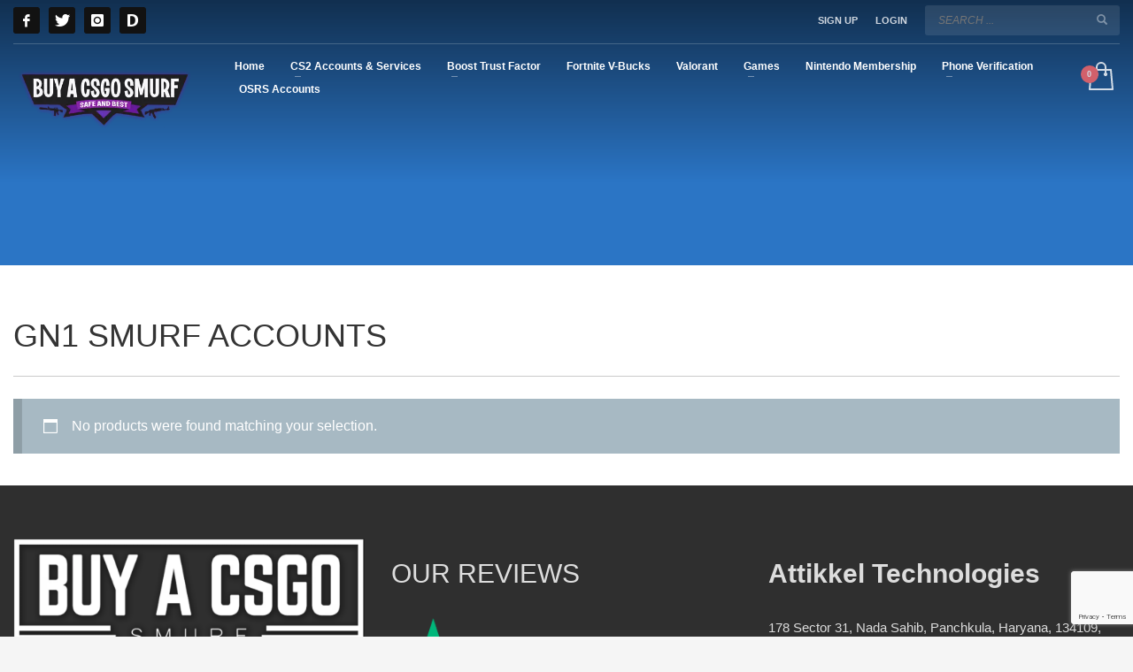

--- FILE ---
content_type: text/html; charset=UTF-8
request_url: https://buyacsgosmurf.com/product-tag/gn1-smurf-accounts/
body_size: 17473
content:
<!DOCTYPE html><html lang="en-US"><head><script data-no-optimize="1">var litespeed_docref=sessionStorage.getItem("litespeed_docref");litespeed_docref&&(Object.defineProperty(document,"referrer",{get:function(){return litespeed_docref}}),sessionStorage.removeItem("litespeed_docref"));</script> <meta charset="UTF-8"/><meta name="twitter:widgets:csp" content="on"/><link rel="profile" href="https://gmpg.org/xfn/11" /><link rel="pingback" href="https://buyacsgosmurf.com/xmlrpc.php"/><meta name='robots' content='index, follow, max-image-preview:large, max-snippet:-1, max-video-preview:-1' /><style>img:is([sizes="auto" i], [sizes^="auto," i]) { contain-intrinsic-size: 3000px 1500px }</style><title>GN1 SMURF ACCOUNTS Archives | Buy A CSGO Smurf</title><link rel="canonical" href="https://buyacsgosmurf.com/product-tag/gn1-smurf-accounts/" /><meta property="og:locale" content="en_US" /><meta property="og:type" content="article" /><meta property="og:title" content="GN1 SMURF ACCOUNTS Archives | Buy A CSGO Smurf" /><meta property="og:url" content="https://buyacsgosmurf.com/product-tag/gn1-smurf-accounts/" /><meta property="og:site_name" content="Buy A CSGO Smurf" /><meta name="twitter:card" content="summary_large_image" /><meta name="twitter:site" content="@rankedshop" /> <script type="application/ld+json" class="yoast-schema-graph">{"@context":"https://schema.org","@graph":[{"@type":"CollectionPage","@id":"https://buyacsgosmurf.com/product-tag/gn1-smurf-accounts/","url":"https://buyacsgosmurf.com/product-tag/gn1-smurf-accounts/","name":"GN1 SMURF ACCOUNTS Archives | Buy A CSGO Smurf","isPartOf":{"@id":"https://buyacsgosmurf.com/#website"},"breadcrumb":{"@id":"https://buyacsgosmurf.com/product-tag/gn1-smurf-accounts/#breadcrumb"},"inLanguage":"en-US"},{"@type":"BreadcrumbList","@id":"https://buyacsgosmurf.com/product-tag/gn1-smurf-accounts/#breadcrumb","itemListElement":[{"@type":"ListItem","position":1,"name":"Home","item":"https://buyacsgosmurf.com/"},{"@type":"ListItem","position":2,"name":"GN1 SMURF ACCOUNTS"}]},{"@type":"WebSite","@id":"https://buyacsgosmurf.com/#website","url":"https://buyacsgosmurf.com/","name":"Buy A CSGO Smurf","description":"Buy A CSGO Smurf","publisher":{"@id":"https://buyacsgosmurf.com/#organization"},"potentialAction":[{"@type":"SearchAction","target":{"@type":"EntryPoint","urlTemplate":"https://buyacsgosmurf.com/?s={search_term_string}"},"query-input":{"@type":"PropertyValueSpecification","valueRequired":true,"valueName":"search_term_string"}}],"inLanguage":"en-US"},{"@type":"Organization","@id":"https://buyacsgosmurf.com/#organization","name":"Buy A CSGO Smurf","url":"https://buyacsgosmurf.com/","logo":{"@type":"ImageObject","inLanguage":"en-US","@id":"https://buyacsgosmurf.com/#/schema/logo/image/","url":"","contentUrl":"","caption":"Buy A CSGO Smurf"},"image":{"@id":"https://buyacsgosmurf.com/#/schema/logo/image/"},"sameAs":["https://www.facebook.com/support.buyacsgosmurf/","https://x.com/rankedshop"]}]}</script> <link rel='dns-prefetch' href='//fonts.googleapis.com' /><link rel="alternate" type="application/rss+xml" title="Buy A CSGO Smurf &raquo; Feed" href="https://buyacsgosmurf.com/feed/" /><link rel="alternate" type="application/rss+xml" title="Buy A CSGO Smurf &raquo; Comments Feed" href="https://buyacsgosmurf.com/comments/feed/" /><link rel="alternate" type="application/rss+xml" title="Buy A CSGO Smurf &raquo; GN1 SMURF ACCOUNTS Tag Feed" href="https://buyacsgosmurf.com/product-tag/gn1-smurf-accounts/feed/" /><link data-optimized="2" rel="stylesheet" href="https://buyacsgosmurf.com/wp-content/litespeed/css/318dc8f650c03f54629a0cea06ad4cc1.css?ver=bae1b" /><style id='classic-theme-styles-inline-css' type='text/css'>/*! This file is auto-generated */
.wp-block-button__link{color:#fff;background-color:#32373c;border-radius:9999px;box-shadow:none;text-decoration:none;padding:calc(.667em + 2px) calc(1.333em + 2px);font-size:1.125em}.wp-block-file__button{background:#32373c;color:#fff;text-decoration:none}</style><style id='global-styles-inline-css' type='text/css'>:root{--wp--preset--aspect-ratio--square: 1;--wp--preset--aspect-ratio--4-3: 4/3;--wp--preset--aspect-ratio--3-4: 3/4;--wp--preset--aspect-ratio--3-2: 3/2;--wp--preset--aspect-ratio--2-3: 2/3;--wp--preset--aspect-ratio--16-9: 16/9;--wp--preset--aspect-ratio--9-16: 9/16;--wp--preset--color--black: #000000;--wp--preset--color--cyan-bluish-gray: #abb8c3;--wp--preset--color--white: #ffffff;--wp--preset--color--pale-pink: #f78da7;--wp--preset--color--vivid-red: #cf2e2e;--wp--preset--color--luminous-vivid-orange: #ff6900;--wp--preset--color--luminous-vivid-amber: #fcb900;--wp--preset--color--light-green-cyan: #7bdcb5;--wp--preset--color--vivid-green-cyan: #00d084;--wp--preset--color--pale-cyan-blue: #8ed1fc;--wp--preset--color--vivid-cyan-blue: #0693e3;--wp--preset--color--vivid-purple: #9b51e0;--wp--preset--gradient--vivid-cyan-blue-to-vivid-purple: linear-gradient(135deg,rgba(6,147,227,1) 0%,rgb(155,81,224) 100%);--wp--preset--gradient--light-green-cyan-to-vivid-green-cyan: linear-gradient(135deg,rgb(122,220,180) 0%,rgb(0,208,130) 100%);--wp--preset--gradient--luminous-vivid-amber-to-luminous-vivid-orange: linear-gradient(135deg,rgba(252,185,0,1) 0%,rgba(255,105,0,1) 100%);--wp--preset--gradient--luminous-vivid-orange-to-vivid-red: linear-gradient(135deg,rgba(255,105,0,1) 0%,rgb(207,46,46) 100%);--wp--preset--gradient--very-light-gray-to-cyan-bluish-gray: linear-gradient(135deg,rgb(238,238,238) 0%,rgb(169,184,195) 100%);--wp--preset--gradient--cool-to-warm-spectrum: linear-gradient(135deg,rgb(74,234,220) 0%,rgb(151,120,209) 20%,rgb(207,42,186) 40%,rgb(238,44,130) 60%,rgb(251,105,98) 80%,rgb(254,248,76) 100%);--wp--preset--gradient--blush-light-purple: linear-gradient(135deg,rgb(255,206,236) 0%,rgb(152,150,240) 100%);--wp--preset--gradient--blush-bordeaux: linear-gradient(135deg,rgb(254,205,165) 0%,rgb(254,45,45) 50%,rgb(107,0,62) 100%);--wp--preset--gradient--luminous-dusk: linear-gradient(135deg,rgb(255,203,112) 0%,rgb(199,81,192) 50%,rgb(65,88,208) 100%);--wp--preset--gradient--pale-ocean: linear-gradient(135deg,rgb(255,245,203) 0%,rgb(182,227,212) 50%,rgb(51,167,181) 100%);--wp--preset--gradient--electric-grass: linear-gradient(135deg,rgb(202,248,128) 0%,rgb(113,206,126) 100%);--wp--preset--gradient--midnight: linear-gradient(135deg,rgb(2,3,129) 0%,rgb(40,116,252) 100%);--wp--preset--font-size--small: 13px;--wp--preset--font-size--medium: 20px;--wp--preset--font-size--large: 36px;--wp--preset--font-size--x-large: 42px;--wp--preset--spacing--20: 0.44rem;--wp--preset--spacing--30: 0.67rem;--wp--preset--spacing--40: 1rem;--wp--preset--spacing--50: 1.5rem;--wp--preset--spacing--60: 2.25rem;--wp--preset--spacing--70: 3.38rem;--wp--preset--spacing--80: 5.06rem;--wp--preset--shadow--natural: 6px 6px 9px rgba(0, 0, 0, 0.2);--wp--preset--shadow--deep: 12px 12px 50px rgba(0, 0, 0, 0.4);--wp--preset--shadow--sharp: 6px 6px 0px rgba(0, 0, 0, 0.2);--wp--preset--shadow--outlined: 6px 6px 0px -3px rgba(255, 255, 255, 1), 6px 6px rgba(0, 0, 0, 1);--wp--preset--shadow--crisp: 6px 6px 0px rgba(0, 0, 0, 1);}:where(.is-layout-flex){gap: 0.5em;}:where(.is-layout-grid){gap: 0.5em;}body .is-layout-flex{display: flex;}.is-layout-flex{flex-wrap: wrap;align-items: center;}.is-layout-flex > :is(*, div){margin: 0;}body .is-layout-grid{display: grid;}.is-layout-grid > :is(*, div){margin: 0;}:where(.wp-block-columns.is-layout-flex){gap: 2em;}:where(.wp-block-columns.is-layout-grid){gap: 2em;}:where(.wp-block-post-template.is-layout-flex){gap: 1.25em;}:where(.wp-block-post-template.is-layout-grid){gap: 1.25em;}.has-black-color{color: var(--wp--preset--color--black) !important;}.has-cyan-bluish-gray-color{color: var(--wp--preset--color--cyan-bluish-gray) !important;}.has-white-color{color: var(--wp--preset--color--white) !important;}.has-pale-pink-color{color: var(--wp--preset--color--pale-pink) !important;}.has-vivid-red-color{color: var(--wp--preset--color--vivid-red) !important;}.has-luminous-vivid-orange-color{color: var(--wp--preset--color--luminous-vivid-orange) !important;}.has-luminous-vivid-amber-color{color: var(--wp--preset--color--luminous-vivid-amber) !important;}.has-light-green-cyan-color{color: var(--wp--preset--color--light-green-cyan) !important;}.has-vivid-green-cyan-color{color: var(--wp--preset--color--vivid-green-cyan) !important;}.has-pale-cyan-blue-color{color: var(--wp--preset--color--pale-cyan-blue) !important;}.has-vivid-cyan-blue-color{color: var(--wp--preset--color--vivid-cyan-blue) !important;}.has-vivid-purple-color{color: var(--wp--preset--color--vivid-purple) !important;}.has-black-background-color{background-color: var(--wp--preset--color--black) !important;}.has-cyan-bluish-gray-background-color{background-color: var(--wp--preset--color--cyan-bluish-gray) !important;}.has-white-background-color{background-color: var(--wp--preset--color--white) !important;}.has-pale-pink-background-color{background-color: var(--wp--preset--color--pale-pink) !important;}.has-vivid-red-background-color{background-color: var(--wp--preset--color--vivid-red) !important;}.has-luminous-vivid-orange-background-color{background-color: var(--wp--preset--color--luminous-vivid-orange) !important;}.has-luminous-vivid-amber-background-color{background-color: var(--wp--preset--color--luminous-vivid-amber) !important;}.has-light-green-cyan-background-color{background-color: var(--wp--preset--color--light-green-cyan) !important;}.has-vivid-green-cyan-background-color{background-color: var(--wp--preset--color--vivid-green-cyan) !important;}.has-pale-cyan-blue-background-color{background-color: var(--wp--preset--color--pale-cyan-blue) !important;}.has-vivid-cyan-blue-background-color{background-color: var(--wp--preset--color--vivid-cyan-blue) !important;}.has-vivid-purple-background-color{background-color: var(--wp--preset--color--vivid-purple) !important;}.has-black-border-color{border-color: var(--wp--preset--color--black) !important;}.has-cyan-bluish-gray-border-color{border-color: var(--wp--preset--color--cyan-bluish-gray) !important;}.has-white-border-color{border-color: var(--wp--preset--color--white) !important;}.has-pale-pink-border-color{border-color: var(--wp--preset--color--pale-pink) !important;}.has-vivid-red-border-color{border-color: var(--wp--preset--color--vivid-red) !important;}.has-luminous-vivid-orange-border-color{border-color: var(--wp--preset--color--luminous-vivid-orange) !important;}.has-luminous-vivid-amber-border-color{border-color: var(--wp--preset--color--luminous-vivid-amber) !important;}.has-light-green-cyan-border-color{border-color: var(--wp--preset--color--light-green-cyan) !important;}.has-vivid-green-cyan-border-color{border-color: var(--wp--preset--color--vivid-green-cyan) !important;}.has-pale-cyan-blue-border-color{border-color: var(--wp--preset--color--pale-cyan-blue) !important;}.has-vivid-cyan-blue-border-color{border-color: var(--wp--preset--color--vivid-cyan-blue) !important;}.has-vivid-purple-border-color{border-color: var(--wp--preset--color--vivid-purple) !important;}.has-vivid-cyan-blue-to-vivid-purple-gradient-background{background: var(--wp--preset--gradient--vivid-cyan-blue-to-vivid-purple) !important;}.has-light-green-cyan-to-vivid-green-cyan-gradient-background{background: var(--wp--preset--gradient--light-green-cyan-to-vivid-green-cyan) !important;}.has-luminous-vivid-amber-to-luminous-vivid-orange-gradient-background{background: var(--wp--preset--gradient--luminous-vivid-amber-to-luminous-vivid-orange) !important;}.has-luminous-vivid-orange-to-vivid-red-gradient-background{background: var(--wp--preset--gradient--luminous-vivid-orange-to-vivid-red) !important;}.has-very-light-gray-to-cyan-bluish-gray-gradient-background{background: var(--wp--preset--gradient--very-light-gray-to-cyan-bluish-gray) !important;}.has-cool-to-warm-spectrum-gradient-background{background: var(--wp--preset--gradient--cool-to-warm-spectrum) !important;}.has-blush-light-purple-gradient-background{background: var(--wp--preset--gradient--blush-light-purple) !important;}.has-blush-bordeaux-gradient-background{background: var(--wp--preset--gradient--blush-bordeaux) !important;}.has-luminous-dusk-gradient-background{background: var(--wp--preset--gradient--luminous-dusk) !important;}.has-pale-ocean-gradient-background{background: var(--wp--preset--gradient--pale-ocean) !important;}.has-electric-grass-gradient-background{background: var(--wp--preset--gradient--electric-grass) !important;}.has-midnight-gradient-background{background: var(--wp--preset--gradient--midnight) !important;}.has-small-font-size{font-size: var(--wp--preset--font-size--small) !important;}.has-medium-font-size{font-size: var(--wp--preset--font-size--medium) !important;}.has-large-font-size{font-size: var(--wp--preset--font-size--large) !important;}.has-x-large-font-size{font-size: var(--wp--preset--font-size--x-large) !important;}
:where(.wp-block-post-template.is-layout-flex){gap: 1.25em;}:where(.wp-block-post-template.is-layout-grid){gap: 1.25em;}
:where(.wp-block-columns.is-layout-flex){gap: 2em;}:where(.wp-block-columns.is-layout-grid){gap: 2em;}
:root :where(.wp-block-pullquote){font-size: 1.5em;line-height: 1.6;}</style><link rel='stylesheet' id='woocommerce-layout-css' href='https://buyacsgosmurf.com/wp-content/plugins/woocommerce/assets/css/woocommerce-layout.css' type='text/css' media='all' /><link rel='stylesheet' id='woocommerce-smallscreen-css' href='https://buyacsgosmurf.com/wp-content/plugins/woocommerce/assets/css/woocommerce-smallscreen.css' type='text/css' media='only screen and (max-width: 767px)' /><link rel='stylesheet' id='woocommerce-general-css' href='https://buyacsgosmurf.com/wp-content/plugins/woocommerce/assets/css/woocommerce.css' type='text/css' media='all' /><style id='woocommerce-inline-inline-css' type='text/css'>.woocommerce form .form-row .required { visibility: visible; }</style><link rel='stylesheet' id='woocommerce-overrides-css' href='https://buyacsgosmurf.com/wp-content/themes/kallyas/css/plugins/kl-woocommerce.css' type='text/css' media='all' /><link rel='stylesheet' id='th-theme-options-styles-css' href='//buyacsgosmurf.com/wp-content/uploads/zn_dynamic.css' type='text/css' media='all' /><link rel='stylesheet' id='wapf-frontend-css' href='https://buyacsgosmurf.com/wp-content/plugins/advanced-product-fields-for-woocommerce-pro/assets/css/frontend.min.css' type='text/css' media='all' /> <script type="litespeed/javascript" data-src="https://buyacsgosmurf.com/wp-includes/js/jquery/jquery.min.js" id="jquery-core-js"></script> <script id="wc-add-to-cart-js-extra" type="litespeed/javascript">var wc_add_to_cart_params={"ajax_url":"\/wp-admin\/admin-ajax.php","wc_ajax_url":"\/?wc-ajax=%%endpoint%%","i18n_view_cart":"View cart","cart_url":"https:\/\/buyacsgosmurf.com\/cart\/","is_cart":"","cart_redirect_after_add":"no"}</script> <script id="woocommerce-js-extra" type="litespeed/javascript">var woocommerce_params={"ajax_url":"\/wp-admin\/admin-ajax.php","wc_ajax_url":"\/?wc-ajax=%%endpoint%%","i18n_password_show":"Show password","i18n_password_hide":"Hide password"}</script> <script id="wc-cart-fragments-js-extra" type="litespeed/javascript">var wc_cart_fragments_params={"ajax_url":"\/wp-admin\/admin-ajax.php","wc_ajax_url":"\/?wc-ajax=%%endpoint%%","cart_hash_key":"wc_cart_hash_b335275079c5896252400e562dfbfeaa","fragment_name":"wc_fragments_b335275079c5896252400e562dfbfeaa","request_timeout":"5000"}</script> <link rel="https://api.w.org/" href="https://buyacsgosmurf.com/wp-json/" /><link rel="alternate" title="JSON" type="application/json" href="https://buyacsgosmurf.com/wp-json/wp/v2/product_tag/2182" /><link rel="EditURI" type="application/rsd+xml" title="RSD" href="https://buyacsgosmurf.com/xmlrpc.php?rsd" /><meta name="generator" content="WordPress 6.8.3" /><meta name="generator" content="WooCommerce 10.4.3" />
 <script type="litespeed/javascript" data-src="https://www.googletagmanager.com/gtag/js?id=G-NL5SWHZV3P"></script> <script type="litespeed/javascript">window.dataLayer=window.dataLayer||[];function gtag(){dataLayer.push(arguments)}
gtag('js',new Date());gtag('config','G-NL5SWHZV3P')</script>  <script type="litespeed/javascript" data-src="https://www.googletagmanager.com/gtag/js?id=AW-11476196013"></script> <script type="litespeed/javascript">window.dataLayer=window.dataLayer||[];function gtag(){dataLayer.push(arguments)}
gtag('js',new Date());gtag('config','AW-11476196013')</script> <meta name="theme-color"
content="#994fe2"><meta name="viewport" content="width=device-width, initial-scale=1, maximum-scale=1"/>
<!--[if lte IE 8]> <script type="text/javascript">var $buoop = {
				vs: {i: 10, f: 25, o: 12.1, s: 7, n: 9}
			};

			$buoop.ol = window.onload;

			window.onload = function () {
				try {
					if ($buoop.ol) {
						$buoop.ol()
					}
				}
				catch (e) {
				}

				var e = document.createElement("script");
				e.setAttribute("type", "text/javascript");
				e.setAttribute("src", "https://browser-update.org/update.js");
				document.body.appendChild(e);
			};</script> <![endif]-->
<!--[if lt IE 9]> <script src="//html5shim.googlecode.com/svn/trunk/html5.js"></script> <![endif]-->
<noscript><style type="text/css" media="screen">.zn-animateInViewport {visibility: visible;}</style></noscript>
<noscript><style>.woocommerce-product-gallery{ opacity: 1 !important; }</style></noscript><style type="text/css">.helpie-faq.accordions .helpie-mark{background-color:#ff0!important}.helpie-faq.accordions .helpie-mark{color:#000!important}.helpie-faq.accordions.custom-styles .accordion .accordion__item .accordion__header{padding-top:15px;padding-right:15px;padding-bottom:15px;padding-left:15px;}.helpie-faq.accordions.custom-styles .accordion .accordion__item .accordion__body{padding-top:15px;padding-right:15px;padding-bottom:0px;padding-left:15px;}.helpie-faq.accordions.custom-styles .accordion .accordion__item{border-top-width:0px;border-right-width:0px;border-bottom-width:1px;border-left-width:0px;border-color:#44596B;border-style:solid;}.helpie-faq.custom-styles .accordion .accordion__item{margin-top:0px;margin-right:0px;margin-bottom:0px;margin-left:0px;}.helpie-faq.custom-styles .accordion__item .accordion__header .accordion__toggle .accordion__toggle-icons{color:#44596B!important}.helpie-faq.custom-styles .accordion__header:after,.helpie-faq.custom-styles .accordion__header:before{background-color:#44596B!important}.helpie-faq-form__toggle{padding-top:15px!important;padding-right:15px!important;padding-bottom:15px!important;padding-left:15px!important;}.helpie-faq-form__submit{padding-top:15px!important;padding-right:15px!important;padding-bottom:15px!important;padding-left:15px!important;}</style><link rel="icon" href="https://buyacsgosmurf.com/wp-content/uploads/2018/05/cropped-shield-32x32.png" sizes="32x32" /><link rel="icon" href="https://buyacsgosmurf.com/wp-content/uploads/2018/05/cropped-shield-192x192.png" sizes="192x192" /><link rel="apple-touch-icon" href="https://buyacsgosmurf.com/wp-content/uploads/2018/05/cropped-shield-180x180.png" /><meta name="msapplication-TileImage" content="https://buyacsgosmurf.com/wp-content/uploads/2018/05/cropped-shield-270x270.png" /><style type="text/css" id="wp-custom-css">input.wpcf7-form-control.wpcf7-submit.has-spinner {
	background-color: #04AA6D;
  border: none;
  color: white;
  padding: 16px 32px;
  text-decoration: none;
  margin: 4px 2px;
  cursor: pointer;
	width: 350px;
}

#cn-notice-text {
    color: #FFFFFF; /* White text for visibility */
    font-family: 'Arial', sans-serif; /* Clean and modern font */
    font-size: 1.5rem; /* Slightly larger font size */
    text-align: center; /* Center-align the text */
    font-weight: bold; /* Bold text for emphasis */
    line-height: 1.5; /* Improved line spacing for readability */
}

#cn-notice-text a {
    color: #FFD700; /* Gold color for links */
    text-decoration: none; /* Remove underline */
    font-weight: bold; /* Bold for emphasis */
    transition: color 0.3s ease; /* Smooth hover effect */
}

#cn-notice-text a:hover {
    color: #FFFFFF; /* Link turns white on hover */
}</style> <script type="litespeed/javascript" data-src="https://www.googletagmanager.com/gtag/js?id=UA-134144500-1"></script> <script type="litespeed/javascript">window.dataLayer=window.dataLayer||[];function gtag(){dataLayer.push(arguments)}
gtag('js',new Date());gtag('config','UA-134144500-1')</script>  <script type="litespeed/javascript" data-src="https://www.googletagmanager.com/gtag/js?id=AW-627095849"></script> <script type="litespeed/javascript">window.dataLayer=window.dataLayer||[];function gtag(){dataLayer.push(arguments)}
gtag('js',new Date());gtag('config','AW-627095849')</script></head><body  class="archive tax-product_tag term-gn1-smurf-accounts term-2182 wp-theme-kallyas wp-child-theme-kallyas-child theme-kallyas woocommerce woocommerce-page woocommerce-no-js zn-wc-pages-style2 kl-sticky-header kl-skin--light" itemscope="itemscope" itemtype="https://schema.org/WebPage" ><div class="login_register_stuff"><div id="login_panel" class="loginbox-popup auth-popup mfp-hide"><div class="inner-container login-panel auth-popup-panel"><h3 class="m_title_ext auth-popup-title" itemprop="alternativeHeadline" >SIGN IN YOUR ACCOUNT TO HAVE ACCESS TO DIFFERENT FEATURES</h3><form id="login_form" name="login_form" method="post" class="zn_form_login znhg-ajax-login-form" action="https://buyacsgosmurf.com/wp-login.php"><div class="zn_form_login-result"></div><div class="form-group kl-fancy-form">
<input type="text" id="kl-username" name="log" class="form-control inputbox kl-fancy-form-input kl-fw-input"
placeholder="eg: james_smith"/>
<label class="kl-font-alt kl-fancy-form-label">USERNAME</label></div><div class="form-group kl-fancy-form">
<input type="password" id="kl-password" name="pwd" class="form-control inputbox kl-fancy-form-input kl-fw-input"
placeholder="type password"/>
<label class="kl-font-alt kl-fancy-form-label">PASSWORD</label></div><div class="gglcptch gglcptch_v3"><input type="hidden" id="g-recaptcha-response" name="g-recaptcha-response" /><br /><div class="gglcptch_error_text">The reCAPTCHA verification period has expired. Please reload the page.</div></div>
<label class="zn_remember auth-popup-remember" for="kl-rememberme">
<input type="checkbox" name="rememberme" id="kl-rememberme" value="forever" class="auth-popup-remember-chb"/>
Remember Me						</label><input type="submit" id="login" name="submit_button" class="btn zn_sub_button btn-fullcolor btn-md"
value="LOG IN"/><input type="hidden" value="login" class="" name="zn_form_action"/>
<input type="hidden" value="zn_do_login" class="" name="action"/><div class="links auth-popup-links">
<a href="#register_panel" class="create_account auth-popup-createacc kl-login-box auth-popup-link">CREATE AN ACCOUNT</a> <span class="sep auth-popup-sep"></span>
<a href="#forgot_panel" class="kl-login-box auth-popup-link">FORGOT YOUR PASSWORD?</a></div></form></div></div><div id="forgot_panel" class="loginbox-popup auth-popup forgot-popup mfp-hide"><div class="inner-container forgot-panel auth-popup-panel"><h3 class="m_title m_title_ext text-custom auth-popup-title" itemprop="alternativeHeadline" >FORGOT YOUR DETAILS?</h3><form id="forgot_form" name="login_form" method="post" class="zn_form_lost_pass" action="https://buyacsgosmurf.com/my-account/lost-password/"><div class="zn_form_login-result"></div><div class="form-group kl-fancy-form">
<input type="text" id="forgot-email" name="user_login" class="form-control inputbox kl-fancy-form-input kl-fw-input" placeholder="..."/>
<label class="kl-font-alt kl-fancy-form-label">USERNAME OR EMAIL</label></div>
<input type="hidden" name="wc_reset_password" value="true">
<input type="hidden" id="_wpnonce" name="_wpnonce" value="768cb31d32" /><input type="hidden" name="_wp_http_referer" value="/product-tag/gn1-smurf-accounts/" /><div class="form-group">
<input type="submit" id="recover" name="submit" class="btn btn-block zn_sub_button btn-fullcolor btn-md" value="SEND MY DETAILS!"/></div><div class="links auth-popup-links">
<a href="#login_panel" class="kl-login-box auth-popup-link">AAH, WAIT, I REMEMBER NOW!</a></div></form></div></div><div id="register_panel" class="loginbox-popup auth-popup register-popup mfp-hide"><div class="inner-container register-panel auth-popup-panel"><h3 class="m_title m_title_ext text-custom auth-popup-title" itemprop="alternativeHeadline" >CREATE ACCOUNT</h3><form id="register_form" name="login_form" method="post" class="zn_form_login" action="https://buyacsgosmurf.com/wp-login.php?action=register"><div class="zn_form_login-result"></div><div class="form-group kl-fancy-form ">
<input type="text" id="reg-username" name="user_login" class="form-control inputbox kl-fancy-form-input kl-fw-input" placeholder="type desired username"/>
<label class="kl-font-alt kl-fancy-form-label">USERNAME</label></div><div class="form-group kl-fancy-form">
<input type="text" id="reg-email" name="user_email" class="form-control inputbox kl-fancy-form-input kl-fw-input" placeholder="your-email@website.com"/>
<label class="kl-font-alt kl-fancy-form-label">EMAIL</label></div><div class="form-group kl-fancy-form">
<input type="password" id="reg-pass" name="user_password" class="form-control inputbox kl-fancy-form-input kl-fw-input" placeholder="*****"/>
<label class="kl-font-alt kl-fancy-form-label">PASSWORD</label></div><div class="form-group kl-fancy-form">
<input type="password" id="reg-pass2" name="user_password2" class="form-control inputbox kl-fancy-form-input kl-fw-input" placeholder="*****"/>
<label class="kl-font-alt kl-fancy-form-label">CONFIRM PASSWORD</label></div><div class="form-group"><div class="kl-recaptcha" data-colorscheme="light" data-sitekey="6Lffl54UAAAAAMY-N38yL_u-eesOHM9wLIlYlDuL" id="zn_recaptcha_registration"></div></div><div class="form-group">
<input type="submit" id="signup" name="submit" class="btn zn_sub_button btn-block btn-fullcolor btn-md" value="CREATE MY ACCOUNT"/></div><input type="hidden" value="register" name="zn_form_action"/>
<input type="hidden" value="zn_do_login" name="action"/><div class="links auth-popup-links">
<a href="#login_panel" class="kl-login-box auth-popup-link">ALREADY HAVE AN ACCOUNT?</a></div></form></div></div></div><div id="fb-root"></div> <script type="litespeed/javascript">(function(d,s,id){var js,fjs=d.getElementsByTagName(s)[0];if(d.getElementById(id)){return}
js=d.createElement(s);js.id=id;js.src="https://connect.facebook.net/en_US/sdk.js#xfbml=1&version=v3.0";fjs.parentNode.insertBefore(js,fjs)}(document,'script','facebook-jssdk'))</script> <div id="page_wrapper"><header id="header" class="site-header  style7 header--sticky header--not-sticked    headerstyle-xs--image_color  sticky-resize headerstyle--default site-header--absolute nav-th--light sheader-sh--light"   role="banner" itemscope="itemscope" itemtype="https://schema.org/WPHeader" ><div class="kl-header-bg "></div><div class="site-header-wrapper sticky-top-area"><div class="site-header-top-wrapper topbar-style--default  sh--light"><div class="siteheader-container container"><div class="fxb-row site-header-row site-header-top "><div class='fxb-col fxb fxb-start-x fxb-center-y fxb-basis-auto site-header-col-left site-header-top-left'><ul class="sh-component social-icons sc--colored_hov topnav navRight topnav-no-hdnav"><li class="topnav-li social-icons-li"><a href="https://www.facebook.com/Buyacsgosmurf-104680921295189/" data-zniconfam="kl-social-icons" data-zn_icon="" target="_self" class="topnav-item social-icons-item scheader-icon-ue83f" title="Facebook"></a></li><li class="topnav-li social-icons-li"><a href="https://twitter.com/rankedshop" data-zniconfam="kl-social-icons" data-zn_icon="" target="_self" class="topnav-item social-icons-item scheader-icon-ue82f" title="Twitter"></a></li><li class="topnav-li social-icons-li"><a href="https://www.instagram.com/buyacsgosmurf/" data-zniconfam="kl-social-icons" data-zn_icon="" target="_blank" class="topnav-item social-icons-item scheader-icon-ue859" title="Instagram"></a></li><li class="topnav-li social-icons-li"><a href="https://discord.gg/VDTQjx5" data-zniconfam="kl-social-icons" data-zn_icon="" target="_blank" class="topnav-item social-icons-item scheader-icon-ue82c" title="Discord"></a></li></ul></div><div class='fxb-col fxb fxb-end-x fxb-center-y fxb-basis-auto site-header-col-right site-header-top-right'><ul class="sh-component topnav navRight topnav--reg topnav-no-sc topnav-no-hdnav"><li class="topnav-li"><a href="#register_panel" class="kl-login-box topnav-item"><i class="glyphicon glyphicon-user visible-xs xs-icon"></i><span class="hidden-xs">SIGN UP</span></a></li></ul><ul class="sh-component topnav navRight topnav--log topnav-no-sc topnav-no-hdnav"><li class="topnav-li"><a href="#login_panel" class="kl-login-box topnav-item"><i class="glyphicon glyphicon-log-in visible-xs xs-icon"></i><span class="hidden-xs">LOGIN</span></a></li></ul><div id="search" class="sh-component header-search headsearch--inp"><a href="#" class="searchBtn header-search-button">
<span class="glyphicon glyphicon-search kl-icon-white"></span>
</a><div class="search-container header-search-container"><form id="searchform" class="gensearch__form" action="https://buyacsgosmurf.com/" method="get">
<input id="s" name="s" value="" class="inputbox gensearch__input" type="text" placeholder="SEARCH ..." />
<button type="submit" id="searchsubmit" value="go" class="gensearch__submit glyphicon glyphicon-search"></button>
<input type="hidden" name="post_type" value="product"></form></div></div></div></div><div class="separator site-header-separator "></div></div></div><div class="kl-top-header site-header-main-wrapper clearfix   header-no-bottom  sh--light"><div class="container siteheader-container "><div class='fxb-col fxb-basis-auto'><div class="fxb-row site-header-row site-header-main "><div class='fxb-col fxb fxb-start-x fxb-center-y fxb-basis-auto fxb-grow-0 fxb-sm-full site-header-col-left site-header-main-left'><div id="logo-container" class="logo-container   logosize--no zn-original-logo"><h3 class='site-logo logo ' id='logo'><a href='https://buyacsgosmurf.com/' class='site-logo-anch'><img data-lazyloaded="1" src="[data-uri]" class="logo-img site-logo-img" data-src="https://buyacsgosmurf.com/wp-content/uploads/2022/07/logo_2.png.webp" width="231" height="130"  alt="Buy A CSGO Smurf" title="Buy A CSGO Smurf"  /></a></h3></div><div class="separator site-header-separator visible-xs"></div></div><div class='fxb-col fxb fxb-center-x fxb-center-y fxb-basis-auto fxb-sm-half site-header-col-center site-header-main-center'><div class="sh-component main-menu-wrapper" role="navigation" itemscope="itemscope" itemtype="https://schema.org/SiteNavigationElement" ><div class="zn-res-menuwrapper">
<a href="#" class="zn-res-trigger zn-menuBurger zn-menuBurger--3--s zn-menuBurger--anim1 " id="zn-res-trigger">
<span></span>
<span></span>
<span></span>
</a></div><div id="main-menu" class="main-nav mainnav--sidepanel mainnav--active-bg mainnav--pointer-dash nav-mm--light zn_mega_wrapper "><ul id="menu-main" class="main-menu main-menu-nav zn_mega_menu "><li id="menu-item-123992" class="main-menu-item menu-item menu-item-type-custom menu-item-object-custom menu-item-home menu-item-123992  main-menu-item-top  menu-item-even menu-item-depth-0"><a href="https://buyacsgosmurf.com/" class=" main-menu-link main-menu-link-top"><span>Home</span></a></li><li id="menu-item-169531" class="main-menu-item menu-item menu-item-type-post_type menu-item-object-page menu-item-has-children menu-item-169531  main-menu-item-top  menu-item-even menu-item-depth-0"><a href="https://buyacsgosmurf.com/cs2-accounts/" class=" main-menu-link main-menu-link-top"><span>CS2 Accounts &#038; Services</span></a><ul class="sub-menu clearfix"><li id="menu-item-60611" class="main-menu-item menu-item menu-item-type-post_type menu-item-object-page menu-item-60611  main-menu-item-sub  menu-item-odd menu-item-depth-1"><a href="https://buyacsgosmurf.com/cs2-prime-accounts/" class=" main-menu-link main-menu-link-sub"><span>CS2 Prime Accounts</span></a></li><li id="menu-item-57042" class="main-menu-item menu-item menu-item-type-taxonomy menu-item-object-product_cat menu-item-57042  main-menu-item-sub  menu-item-odd menu-item-depth-1"><a href="https://buyacsgosmurf.com/cs2-non-prime-accounts/" class=" main-menu-link main-menu-link-sub"><span>Non Primes</span></a></li><li id="menu-item-158858" class="main-menu-item menu-item menu-item-type-taxonomy menu-item-object-product_cat menu-item-158858  main-menu-item-sub  menu-item-odd menu-item-depth-1"><a href="https://buyacsgosmurf.com/cs2-premier-accounts/" class=" main-menu-link main-menu-link-sub"><span>Premier Accounts</span></a></li><li id="menu-item-144422" class="main-menu-item menu-item menu-item-type-post_type menu-item-object-page menu-item-144422  main-menu-item-sub  menu-item-odd menu-item-depth-1"><a href="https://buyacsgosmurf.com/cs2-high-tier-accounts/" class=" main-menu-link main-menu-link-sub"><span>CS2 Medal &#038; High Tier Accounts</span></a></li><li id="menu-item-128374" class="main-menu-item menu-item menu-item-type-taxonomy menu-item-object-product_cat menu-item-128374  main-menu-item-sub  menu-item-odd menu-item-depth-1"><a href="https://buyacsgosmurf.com/cs2-green-trust-factor/" class=" main-menu-link main-menu-link-sub"><span>Green Trust Factor Accounts</span></a></li><li id="menu-item-58253" class="main-menu-item menu-item menu-item-type-taxonomy menu-item-object-product_cat menu-item-58253  main-menu-item-sub  menu-item-odd menu-item-depth-1"><a href="https://buyacsgosmurf.com/cs2-high-hours/" class=" main-menu-link main-menu-link-sub"><span>Counter Strike 2 High Hours Accounts</span></a></li><li id="menu-item-57044" class="main-menu-item menu-item menu-item-type-taxonomy menu-item-object-product_cat menu-item-57044  main-menu-item-sub  menu-item-odd menu-item-depth-1"><a href="https://buyacsgosmurf.com/cs2-combo-accounts/" class=" main-menu-link main-menu-link-sub"><span>Combos</span></a></li><li id="menu-item-114918" class="main-menu-item menu-item menu-item-type-post_type menu-item-object-product menu-item-114918  main-menu-item-sub  menu-item-odd menu-item-depth-1"><a href="https://buyacsgosmurf.com/steam-profile-comment/" class=" main-menu-link main-menu-link-sub"><span>Steam Comments Service</span></a></li><li id="menu-item-114568" class="main-menu-item menu-item menu-item-type-post_type menu-item-object-product menu-item-114568  main-menu-item-sub  menu-item-odd menu-item-depth-1"><a href="https://buyacsgosmurf.com/commend-bot/" class=" main-menu-link main-menu-link-sub"><span>CS2 Commend Bot</span></a></li><li id="menu-item-191036" class="main-menu-item menu-item menu-item-type-post_type menu-item-object-page menu-item-191036  main-menu-item-sub  menu-item-odd menu-item-depth-1"><a href="https://buyacsgosmurf.com/free-cs2-report-bot-tool/" class=" main-menu-link main-menu-link-sub"><span>Free CS2 Report Bot Tool</span></a></li></ul></li><li id="menu-item-123995" class="main-menu-item menu-item menu-item-type-custom menu-item-object-custom menu-item-has-children menu-item-123995  main-menu-item-top  menu-item-even menu-item-depth-0"><a href="#" class=" main-menu-link main-menu-link-top"><span>Boost Trust Factor</span></a><ul class="sub-menu clearfix"><li id="menu-item-123996" class="main-menu-item menu-item menu-item-type-post_type menu-item-object-product menu-item-123996  main-menu-item-sub  menu-item-odd menu-item-depth-1"><a href="https://buyacsgosmurf.com/commend-bot/" class=" main-menu-link main-menu-link-sub"><span>CS2 Commend Bot</span></a></li><li id="menu-item-114919" class="main-menu-item menu-item menu-item-type-post_type menu-item-object-product menu-item-114919  main-menu-item-sub  menu-item-odd menu-item-depth-1"><a href="https://buyacsgosmurf.com/steam-profile-comment/" class=" main-menu-link main-menu-link-sub"><span>Steam Profile Comments</span></a></li><li id="menu-item-191037" class="main-menu-item menu-item menu-item-type-post_type menu-item-object-page menu-item-191037  main-menu-item-sub  menu-item-odd menu-item-depth-1"><a href="https://buyacsgosmurf.com/free-cs2-report-bot-tool/" class=" main-menu-link main-menu-link-sub"><span>Free CS2 Report Bot Tool</span></a></li></ul></li><li id="menu-item-173707" class="main-menu-item menu-item menu-item-type-post_type menu-item-object-product menu-item-173707  main-menu-item-top  menu-item-even menu-item-depth-0"><a href="https://buyacsgosmurf.com/fortnite-v-bucks/" class=" main-menu-link main-menu-link-top"><span>Fortnite V-Bucks</span></a></li><li id="menu-item-103958" class="main-menu-item menu-item menu-item-type-post_type menu-item-object-page menu-item-103958  main-menu-item-top  menu-item-even menu-item-depth-0"><a href="https://buyacsgosmurf.com/valorant-account/" class=" main-menu-link main-menu-link-top"><span>Valorant</span></a></li><li id="menu-item-123991" class="main-menu-item menu-item menu-item-type-taxonomy menu-item-object-product_cat menu-item-has-children menu-item-123991  main-menu-item-top  menu-item-even menu-item-depth-0"><a href="https://buyacsgosmurf.com/other-games/" class=" main-menu-link main-menu-link-top"><span>Games</span></a><ul class="sub-menu clearfix"><li id="menu-item-110997" class="main-menu-item menu-item menu-item-type-post_type menu-item-object-product menu-item-110997  main-menu-item-sub  menu-item-odd menu-item-depth-1"><a href="https://buyacsgosmurf.com/rust-accounts/" class=" main-menu-link main-menu-link-sub"><span>Rust Fresh Account</span></a></li><li id="menu-item-121023" class="main-menu-item menu-item menu-item-type-post_type menu-item-object-product menu-item-121023  main-menu-item-sub  menu-item-odd menu-item-depth-1"><a href="https://buyacsgosmurf.com/rainbow-six-seige-fresh-accounts/" class=" main-menu-link main-menu-link-sub"><span>Rainbow Six Siege Fresh Account</span></a></li><li id="menu-item-158838" class="main-menu-item menu-item menu-item-type-post_type menu-item-object-product menu-item-158838  main-menu-item-sub  menu-item-odd menu-item-depth-1"><a href="https://buyacsgosmurf.com/buy-r6-level-50-account-for-sale/" class=" main-menu-link main-menu-link-sub"><span>Rainbow Six Level 50 Account</span></a></li><li id="menu-item-145800" class="main-menu-item menu-item menu-item-type-taxonomy menu-item-object-product_cat menu-item-145800  main-menu-item-sub  menu-item-odd menu-item-depth-1"><a href="https://buyacsgosmurf.com/overwatch-2-accounts/" class=" main-menu-link main-menu-link-sub"><span>Overwatch 2 Accounts</span></a></li></ul></li><li id="menu-item-195772" class="main-menu-item menu-item menu-item-type-post_type menu-item-object-product menu-item-195772  main-menu-item-top  menu-item-even menu-item-depth-0"><a href="https://buyacsgosmurf.com/nintendo-membership/" class=" main-menu-link main-menu-link-top"><span>Nintendo Membership</span></a></li><li id="menu-item-115405" class="main-menu-item menu-item menu-item-type-taxonomy menu-item-object-product_cat menu-item-has-children menu-item-115405  main-menu-item-top  menu-item-even menu-item-depth-0"><a href="https://buyacsgosmurf.com/phone-verification-service/" class=" main-menu-link main-menu-link-top"><span>Phone Verification</span></a><ul class="sub-menu clearfix"><li id="menu-item-196603" class="main-menu-item menu-item menu-item-type-post_type menu-item-object-product menu-item-196603  main-menu-item-sub  menu-item-odd menu-item-depth-1"><a href="https://buyacsgosmurf.com/buy-valorant-riot-phone-number-verification-service/" class=" main-menu-link main-menu-link-sub"><span>VALORANT RIOT PHONE NUMBER VERIFICATION SERVICE</span></a></li><li id="menu-item-115407" class="main-menu-item menu-item menu-item-type-post_type menu-item-object-product menu-item-115407  main-menu-item-sub  menu-item-odd menu-item-depth-1"><a href="https://buyacsgosmurf.com/steam-phone-verification-service/" class=" main-menu-link main-menu-link-sub"><span>STEAM PHONE VERIFICATION SERVICE</span></a></li><li id="menu-item-115408" class="main-menu-item menu-item menu-item-type-post_type menu-item-object-product menu-item-115408  main-menu-item-sub  menu-item-odd menu-item-depth-1"><a href="https://buyacsgosmurf.com/blizzard-phone-verification-service/" class=" main-menu-link main-menu-link-sub"><span>BLIZZARD PHONE VERIFICATION SERVICE</span></a></li><li id="menu-item-115406" class="main-menu-item menu-item menu-item-type-post_type menu-item-object-product menu-item-115406  main-menu-item-sub  menu-item-odd menu-item-depth-1"><a href="https://buyacsgosmurf.com/faceit-phone-verification-service/" class=" main-menu-link main-menu-link-sub"><span>FACEIT PHONE VERIFICATION SERVICE</span></a></li></ul></li><li id="menu-item-190833" class="main-menu-item menu-item menu-item-type-taxonomy menu-item-object-product_cat menu-item-190833  main-menu-item-top  menu-item-even menu-item-depth-0"><a href="https://buyacsgosmurf.com/osrs-accounts/" class=" main-menu-link main-menu-link-top"><span>OSRS Accounts</span></a></li></ul></div></div></div><div class='fxb-col fxb fxb-end-x fxb-center-y fxb-basis-auto fxb-sm-half site-header-col-right site-header-main-right'><div class='fxb-col fxb fxb-end-x fxb-center-y fxb-basis-auto fxb-sm-half site-header-main-right-top'><ul class="sh-component topnav navLeft topnav--cart topnav-no-sc topnav-no-hdnav"><li class="drop topnav-drop topnav-li">
<a id="mycartbtn" class="kl-cart-button topnav-item kl-cart--style2" href="https://buyacsgosmurf.com/cart/" title="View your shopping cart">
<span class="kl-cart-icon xs-icon svg-cart" data-count="0">
<svg xmlns="http://www.w3.org/2000/svg" width="28" height="32" viewBox="0 0 28 32" >
<path class="svg-cart-icon" d="M26,8.91A1,1,0,0,0,25,8H20V6A6,6,0,1,0,8,6V8H3A1,1,0,0,0,2,8.91l-2,22A1,1,0,0,0,1,32H27a1,1,0,0,0,1-1.089ZM10,6a4,4,0,0,1,8,0V8H10V6ZM2.1,30L3.913,10H8v2.277a2,2,0,1,0,2,0V10h8v2.277a2,2,0,1,0,2,0V10h4.087L25.9,30H2.1Z"/>
</svg>
</span>
</a><div class="pPanel topnav-drop-panel topnav--cart-panel u-trans-all-2s"><div class="inner topnav-drop-panel-inner topnav--cart-panel-inner cart-container"><div class="widget_shopping_cart_content">No products in cart.</div></div></div></li></ul></div></div></div></div></div></div></div></header><div id="page_header" class="page-subheader page-subheader--auto page-subheader--inherit-hp zn_def_header_style  psubhead-stheader--absolute sh-titles--right sh-tcolor--light"><div class="bgback"></div><div class="th-sparkles"></div><div class="ph-content-wrap"><div class="ph-content-v-center"><div><div class="container"><div class="row"></div></div></div></div></div><div class="zn_header_bottom_style"></div></div><section id="content" class="site-content shop_page"><div class="container"><div class="row"><div class="col-md-12 zn_shop_four_columns"><header class="woocommerce-products-header"><h1 class="woocommerce-products-header__title page-title">GN1 SMURF ACCOUNTS</h1></header><div class="woocommerce-no-products-found"><div class="woocommerce-info" role="status">
No products were found matching your selection.</div></div></div></div></div></section><div class="znpb-footer-smart-area" ></div><footer id="footer" class="site-footer"  role="contentinfo" itemscope="itemscope" itemtype="https://schema.org/WPFooter" ><div class="container"><div class="row"><div class="col-sm-4"><div id="block-11" class="widget widget_block widget_media_image"><figure class="wp-block-image size-large"><a href="https://buyacsgosmurf.com/"><img data-lazyloaded="1" src="[data-uri]" loading="lazy" decoding="async" width="1024" height="392" data-src="https://buyacsgosmurf.com/wp-content/uploads/2019/02/unnamed-1024x392.png.webp" alt="Logo_resized" class="wp-image-26636" data-srcset="https://buyacsgosmurf.com/wp-content/uploads/2019/02/unnamed-1024x392.png.webp 1024w, https://buyacsgosmurf.com/wp-content/uploads/2019/02/unnamed-430x165.png 430w, https://buyacsgosmurf.com/wp-content/uploads/2019/02/unnamed-700x268.png 700w, https://buyacsgosmurf.com/wp-content/uploads/2019/02/unnamed-300x115.png.webp 300w, https://buyacsgosmurf.com/wp-content/uploads/2019/02/unnamed-768x294.png.webp 768w, https://buyacsgosmurf.com/wp-content/uploads/2019/02/unnamed-280x107.png.webp 280w, https://buyacsgosmurf.com/wp-content/uploads/2019/02/unnamed-1170x448.png.webp 1170w, https://buyacsgosmurf.com/wp-content/uploads/2019/02/unnamed-500x192.png.webp 500w, https://buyacsgosmurf.com/wp-content/uploads/2019/02/unnamed.png 1253w" data-sizes="auto, (max-width: 1024px) 100vw, 1024px" /></a></figure></div><div id="block-12" class="widget widget_block widget_text"><p>We have a wide variety of CS2 Prime Accounts to suit your requirements. We are the most reliable CS2 Accounts provider. More than 100k users trust us.</p></div></div><div class="col-sm-4"><div id="block-14" class="widget widget_block"><h2 class="wp-block-heading">OUR REVIEWS</h2></div><div id="block-13" class="widget widget_block widget_media_image"><figure class="wp-block-image size-full"><a href="https://www.trustpilot.com/review/buyacsgosmurf.com" target="_blank" rel=" noreferrer noopener"><img data-lazyloaded="1" src="[data-uri]" loading="lazy" decoding="async" width="865" height="397" data-src="https://buyacsgosmurf.com/wp-content/uploads/2024/01/trustpilot1.png" alt="" class="wp-image-175275" data-srcset="https://buyacsgosmurf.com/wp-content/uploads/2024/01/trustpilot1.png 865w, https://buyacsgosmurf.com/wp-content/uploads/2024/01/trustpilot1-400x184.png 400w, https://buyacsgosmurf.com/wp-content/uploads/2024/01/trustpilot1-768x352.png 768w, https://buyacsgosmurf.com/wp-content/uploads/2024/01/trustpilot1-280x129.png 280w, https://buyacsgosmurf.com/wp-content/uploads/2024/01/trustpilot1-430x197.png 430w, https://buyacsgosmurf.com/wp-content/uploads/2024/01/trustpilot1-700x321.png 700w" data-sizes="auto, (max-width: 865px) 100vw, 865px" /></a></figure></div></div><div class="col-sm-4"><div id="block-15" class="widget widget_block"><h2 class="wp-block-heading"><strong>Attikkel Technologies</strong></h2></div><div id="block-23" class="widget widget_block widget_text"><p>178 Sector 31, Nada Sahib, Panchkula, Haryana, 134109, INDIA,<br>GSTIN - 06ABLFA8311J1ZE<br>Contact: <a href="/cdn-cgi/l/email-protection#87f4f2f7f7e8f5f3c7e5f2fee6e4f4e0e8f4eaf2f5e1a9e4e8ea" target="_blank" rel="noreferrer noopener"><span class="__cf_email__" data-cfemail="6f1c1a1f1f001d1b2f0d1a160e0c1c08001c021a1d09410c0002">[email&#160;protected]</span></a></p></div><div id="block-18" class="widget widget_block widget_text"><p></p></div></div></div><div class="row"><div class="col-sm-12"><div class="bottom site-footer-bottom clearfix"><div class="zn_footer_nav-wrapper"><ul id="menu-footer" class="footer_nav"><li id="menu-item-117668" class="menu-item menu-item-type-custom menu-item-object-custom menu-item-117668"><a href="/cdn-cgi/l/email-protection#6f1c1a1f1f001d1b2f0d1a160e0c1c08001c021a1d09410c0002">Contact us</a></li><li id="menu-item-117738" class="menu-item menu-item-type-custom menu-item-object-custom menu-item-117738"><a href="https://buyacsgosmurf.com/my-account/orders/">Order History</a></li><li id="menu-item-117669" class="menu-item menu-item-type-post_type menu-item-object-page menu-item-privacy-policy menu-item-117669"><a rel="privacy-policy" href="https://buyacsgosmurf.com/privacy-policy/">Privacy Policy</a></li><li id="menu-item-117670" class="menu-item menu-item-type-post_type menu-item-object-page menu-item-117670"><a href="https://buyacsgosmurf.com/terms-of-service/">Terms of Service</a></li><li id="menu-item-117671" class="menu-item menu-item-type-post_type menu-item-object-page menu-item-117671"><a href="https://buyacsgosmurf.com/blog/">Articles</a></li></ul></div><ul class="social-icons sc--colored clearfix"><li class="social-icons-li title">GET SOCIAL</li><li class="social-icons-li"><a data-zniconfam="kl-social-icons" data-zn_icon="" href="https://www.facebook.com/Buyacsgosmurf-104680921295189/" target="_blank" title="Like us on Facebook!" class="social-icons-item scfooter-icon-ue83f"></a></li><li class="social-icons-li"><a data-zniconfam="kl-social-icons" data-zn_icon="" href="https://twitter.com/rankedshop" target="_blank" title="Follow our tweets!" class="social-icons-item scfooter-icon-ue82f"></a></li><li class="social-icons-li"><a data-zniconfam="kl-social-icons" data-zn_icon="" href="https://www.instagram.com/buyacsgosmurf/" target="_blank" title="Follow us on Instagram!" class="social-icons-item scfooter-icon-ue859"></a></li><li class="social-icons-li"><a data-zniconfam="kl-social-icons" data-zn_icon="" href="https://discord.gg/VDTQjx5" target="_blank" title="Discord" class="social-icons-item scfooter-icon-ue82c"></a></li></ul><div class="copyright footer-copyright"><p class="footer-copyright-text">© 2025 All rights reserved. <a href="https://buyacsgosmurf.com/">Buy A CS:GO Smurf</a>.</p></div></div></div></div></div></footer></div><a href="#" id="totop" class="u-trans-all-2s js-scroll-event" data-forch="300" data-visibleclass="on--totop">TOP</a> <script data-cfasync="false" src="/cdn-cgi/scripts/5c5dd728/cloudflare-static/email-decode.min.js"></script><script type="speculationrules">{"prefetch":[{"source":"document","where":{"and":[{"href_matches":"\/*"},{"not":{"href_matches":["\/wp-*.php","\/wp-admin\/*","\/wp-content\/uploads\/*","\/wp-content\/*","\/wp-content\/plugins\/*","\/wp-content\/themes\/kallyas-child\/*","\/wp-content\/themes\/kallyas\/*","\/*\\?(.+)"]}},{"not":{"selector_matches":"a[rel~=\"nofollow\"]"}},{"not":{"selector_matches":".no-prefetch, .no-prefetch a"}}]},"eagerness":"conservative"}]}</script>  <script id="tawk-script" type="litespeed/javascript">var Tawk_API=Tawk_API||{};var Tawk_LoadStart=new Date();(function(){var s1=document.createElement('script'),s0=document.getElementsByTagName('script')[0];s1.async=!0;s1.src='https://embed.tawk.to/5b5caaf7e21878736ba267c2/1cp5c84qi';s1.charset='UTF-8';s1.setAttribute('crossorigin','*');s0.parentNode.insertBefore(s1,s0)})()</script>  <script type="litespeed/javascript">(function(){var c=document.body.className;c=c.replace(/woocommerce-no-js/,'woocommerce-js');document.body.className=c})()</script> <link rel='stylesheet' id='wc-blocks-style-css' href='https://buyacsgosmurf.com/wp-content/plugins/woocommerce/assets/client/blocks/wc-blocks.css' type='text/css' media='all' /> <script id="wp-i18n-js-after" type="litespeed/javascript">wp.i18n.setLocaleData({'text direction\u0004ltr':['ltr']})</script> <script id="contact-form-7-js-before" type="litespeed/javascript">var wpcf7={"api":{"root":"https:\/\/buyacsgosmurf.com\/wp-json\/","namespace":"contact-form-7\/v1"},"cached":1}</script> <script id="zn-script-js-extra" type="litespeed/javascript">var zn_do_login={"ajaxurl":"\/wp-admin\/admin-ajax.php","add_to_cart_text":"Item Added to cart!"};var ZnThemeAjax={"ajaxurl":"\/wp-admin\/admin-ajax.php","zn_back_text":"Back","zn_color_theme":"light","res_menu_trigger":"1080","top_offset_tolerance":"","logout_url":"https:\/\/buyacsgosmurf.com\/wp-login.php?action=logout&redirect_to=https%3A%2F%2Fbuyacsgosmurf.com&_wpnonce=79043fbf48"};var ZnSmoothScroll={"type":"0.1","touchpadSupport":"no"}</script> <script id="wc-order-attribution-js-extra" type="litespeed/javascript">var wc_order_attribution={"params":{"lifetime":1.0e-5,"session":30,"base64":!1,"ajaxurl":"https:\/\/buyacsgosmurf.com\/wp-admin\/admin-ajax.php","prefix":"wc_order_attribution_","allowTracking":!0},"fields":{"source_type":"current.typ","referrer":"current_add.rf","utm_campaign":"current.cmp","utm_source":"current.src","utm_medium":"current.mdm","utm_content":"current.cnt","utm_id":"current.id","utm_term":"current.trm","utm_source_platform":"current.plt","utm_creative_format":"current.fmt","utm_marketing_tactic":"current.tct","session_entry":"current_add.ep","session_start_time":"current_add.fd","session_pages":"session.pgs","session_count":"udata.vst","user_agent":"udata.uag"}}</script> <script id="zion-frontend-js-js-extra" type="litespeed/javascript">var ZionBuilderFrontend={"allow_video_on_mobile":""}</script> <script type="litespeed/javascript" data-src="https://www.google.com/recaptcha/api.js?render=6Ldz3NcoAAAAAMu-Ecl7iM4iWjp1nYO0Pi-5jQXI&amp;ver=3.0" id="google-recaptcha-js"></script> <script id="wpcf7-recaptcha-js-before" type="litespeed/javascript">var wpcf7_recaptcha={"sitekey":"6Ldz3NcoAAAAAMu-Ecl7iM4iWjp1nYO0Pi-5jQXI","actions":{"homepage":"homepage","contactform":"contactform"}}</script> <script id="wapf-frontend-js-extra" type="litespeed/javascript">var wapf_config={"ajax":"https:\/\/buyacsgosmurf.com\/wp-admin\/admin-ajax.php","page_type":"other","display_options":{"format":"%1$s%2$s","symbol":"&#36;","decimals":2,"decimal":".","thousand":",","trimzero":!1},"slider_support":"1","hint":"(+{x})"}</script> <script id="gglcptch_pre_api-js-extra" type="litespeed/javascript">var gglcptch_pre={"messages":{"in_progress":"Please wait until Google reCAPTCHA is loaded.","timeout":"Failed to load Google reCAPTCHA. Please check your internet connection and reload this page."},"custom_callback":""}</script> <script type="text/javascript" data-cfasync="false" async="async" defer="defer" src="https://www.google.com/recaptcha/api.js?render=6LeKCDIhAAAAAKBybHZl1yOqgdyw8V7siV0wRW-m" id="gglcptch_api-js"></script> <script id="gglcptch_script-js-extra" type="litespeed/javascript">var gglcptch={"options":{"version":"v3","sitekey":"6LeKCDIhAAAAAKBybHZl1yOqgdyw8V7siV0wRW-m","error":"<strong>Warning<\/strong>:&nbsp;More than one reCAPTCHA has been found in the current form. Please remove all unnecessary reCAPTCHA fields to make it work properly.","disable":0},"vars":{"visibility":!1}}</script> <svg style="position: absolute; width: 0; height: 0; overflow: hidden;" version="1.1" xmlns="http://www.w3.org/2000/svg" xmlns:xlink="http://www.w3.org/1999/xlink">
<defs><symbol id="icon-znb_close-thin" viewBox="0 0 100 100">
<path d="m87.801 12.801c-1-1-2.6016-1-3.5 0l-33.801 33.699-34.699-34.801c-1-1-2.6016-1-3.5 0-1 1-1 2.6016 0 3.5l34.699 34.801-34.801 34.801c-1 1-1 2.6016 0 3.5 0.5 0.5 1.1016 0.69922 1.8008 0.69922s1.3008-0.19922 1.8008-0.69922l34.801-34.801 33.699 33.699c0.5 0.5 1.1016 0.69922 1.8008 0.69922 0.69922 0 1.3008-0.19922 1.8008-0.69922 1-1 1-2.6016 0-3.5l-33.801-33.699 33.699-33.699c0.89844-1 0.89844-2.6016 0-3.5z"/>
</symbol><symbol id="icon-znb_play" viewBox="0 0 22 28">
<path d="M21.625 14.484l-20.75 11.531c-0.484 0.266-0.875 0.031-0.875-0.516v-23c0-0.547 0.391-0.781 0.875-0.516l20.75 11.531c0.484 0.266 0.484 0.703 0 0.969z"></path>
</symbol></defs>
</svg><div class="wttw" aria-hidden="true"><div class="wapf-ttp"></div></div><script data-no-optimize="1">window.lazyLoadOptions=Object.assign({},{threshold:300},window.lazyLoadOptions||{});!function(t,e){"object"==typeof exports&&"undefined"!=typeof module?module.exports=e():"function"==typeof define&&define.amd?define(e):(t="undefined"!=typeof globalThis?globalThis:t||self).LazyLoad=e()}(this,function(){"use strict";function e(){return(e=Object.assign||function(t){for(var e=1;e<arguments.length;e++){var n,a=arguments[e];for(n in a)Object.prototype.hasOwnProperty.call(a,n)&&(t[n]=a[n])}return t}).apply(this,arguments)}function o(t){return e({},at,t)}function l(t,e){return t.getAttribute(gt+e)}function c(t){return l(t,vt)}function s(t,e){return function(t,e,n){e=gt+e;null!==n?t.setAttribute(e,n):t.removeAttribute(e)}(t,vt,e)}function i(t){return s(t,null),0}function r(t){return null===c(t)}function u(t){return c(t)===_t}function d(t,e,n,a){t&&(void 0===a?void 0===n?t(e):t(e,n):t(e,n,a))}function f(t,e){et?t.classList.add(e):t.className+=(t.className?" ":"")+e}function _(t,e){et?t.classList.remove(e):t.className=t.className.replace(new RegExp("(^|\\s+)"+e+"(\\s+|$)")," ").replace(/^\s+/,"").replace(/\s+$/,"")}function g(t){return t.llTempImage}function v(t,e){!e||(e=e._observer)&&e.unobserve(t)}function b(t,e){t&&(t.loadingCount+=e)}function p(t,e){t&&(t.toLoadCount=e)}function n(t){for(var e,n=[],a=0;e=t.children[a];a+=1)"SOURCE"===e.tagName&&n.push(e);return n}function h(t,e){(t=t.parentNode)&&"PICTURE"===t.tagName&&n(t).forEach(e)}function a(t,e){n(t).forEach(e)}function m(t){return!!t[lt]}function E(t){return t[lt]}function I(t){return delete t[lt]}function y(e,t){var n;m(e)||(n={},t.forEach(function(t){n[t]=e.getAttribute(t)}),e[lt]=n)}function L(a,t){var o;m(a)&&(o=E(a),t.forEach(function(t){var e,n;e=a,(t=o[n=t])?e.setAttribute(n,t):e.removeAttribute(n)}))}function k(t,e,n){f(t,e.class_loading),s(t,st),n&&(b(n,1),d(e.callback_loading,t,n))}function A(t,e,n){n&&t.setAttribute(e,n)}function O(t,e){A(t,rt,l(t,e.data_sizes)),A(t,it,l(t,e.data_srcset)),A(t,ot,l(t,e.data_src))}function w(t,e,n){var a=l(t,e.data_bg_multi),o=l(t,e.data_bg_multi_hidpi);(a=nt&&o?o:a)&&(t.style.backgroundImage=a,n=n,f(t=t,(e=e).class_applied),s(t,dt),n&&(e.unobserve_completed&&v(t,e),d(e.callback_applied,t,n)))}function x(t,e){!e||0<e.loadingCount||0<e.toLoadCount||d(t.callback_finish,e)}function M(t,e,n){t.addEventListener(e,n),t.llEvLisnrs[e]=n}function N(t){return!!t.llEvLisnrs}function z(t){if(N(t)){var e,n,a=t.llEvLisnrs;for(e in a){var o=a[e];n=e,o=o,t.removeEventListener(n,o)}delete t.llEvLisnrs}}function C(t,e,n){var a;delete t.llTempImage,b(n,-1),(a=n)&&--a.toLoadCount,_(t,e.class_loading),e.unobserve_completed&&v(t,n)}function R(i,r,c){var l=g(i)||i;N(l)||function(t,e,n){N(t)||(t.llEvLisnrs={});var a="VIDEO"===t.tagName?"loadeddata":"load";M(t,a,e),M(t,"error",n)}(l,function(t){var e,n,a,o;n=r,a=c,o=u(e=i),C(e,n,a),f(e,n.class_loaded),s(e,ut),d(n.callback_loaded,e,a),o||x(n,a),z(l)},function(t){var e,n,a,o;n=r,a=c,o=u(e=i),C(e,n,a),f(e,n.class_error),s(e,ft),d(n.callback_error,e,a),o||x(n,a),z(l)})}function T(t,e,n){var a,o,i,r,c;t.llTempImage=document.createElement("IMG"),R(t,e,n),m(c=t)||(c[lt]={backgroundImage:c.style.backgroundImage}),i=n,r=l(a=t,(o=e).data_bg),c=l(a,o.data_bg_hidpi),(r=nt&&c?c:r)&&(a.style.backgroundImage='url("'.concat(r,'")'),g(a).setAttribute(ot,r),k(a,o,i)),w(t,e,n)}function G(t,e,n){var a;R(t,e,n),a=e,e=n,(t=Et[(n=t).tagName])&&(t(n,a),k(n,a,e))}function D(t,e,n){var a;a=t,(-1<It.indexOf(a.tagName)?G:T)(t,e,n)}function S(t,e,n){var a;t.setAttribute("loading","lazy"),R(t,e,n),a=e,(e=Et[(n=t).tagName])&&e(n,a),s(t,_t)}function V(t){t.removeAttribute(ot),t.removeAttribute(it),t.removeAttribute(rt)}function j(t){h(t,function(t){L(t,mt)}),L(t,mt)}function F(t){var e;(e=yt[t.tagName])?e(t):m(e=t)&&(t=E(e),e.style.backgroundImage=t.backgroundImage)}function P(t,e){var n;F(t),n=e,r(e=t)||u(e)||(_(e,n.class_entered),_(e,n.class_exited),_(e,n.class_applied),_(e,n.class_loading),_(e,n.class_loaded),_(e,n.class_error)),i(t),I(t)}function U(t,e,n,a){var o;n.cancel_on_exit&&(c(t)!==st||"IMG"===t.tagName&&(z(t),h(o=t,function(t){V(t)}),V(o),j(t),_(t,n.class_loading),b(a,-1),i(t),d(n.callback_cancel,t,e,a)))}function $(t,e,n,a){var o,i,r=(i=t,0<=bt.indexOf(c(i)));s(t,"entered"),f(t,n.class_entered),_(t,n.class_exited),o=t,i=a,n.unobserve_entered&&v(o,i),d(n.callback_enter,t,e,a),r||D(t,n,a)}function q(t){return t.use_native&&"loading"in HTMLImageElement.prototype}function H(t,o,i){t.forEach(function(t){return(a=t).isIntersecting||0<a.intersectionRatio?$(t.target,t,o,i):(e=t.target,n=t,a=o,t=i,void(r(e)||(f(e,a.class_exited),U(e,n,a,t),d(a.callback_exit,e,n,t))));var e,n,a})}function B(e,n){var t;tt&&!q(e)&&(n._observer=new IntersectionObserver(function(t){H(t,e,n)},{root:(t=e).container===document?null:t.container,rootMargin:t.thresholds||t.threshold+"px"}))}function J(t){return Array.prototype.slice.call(t)}function K(t){return t.container.querySelectorAll(t.elements_selector)}function Q(t){return c(t)===ft}function W(t,e){return e=t||K(e),J(e).filter(r)}function X(e,t){var n;(n=K(e),J(n).filter(Q)).forEach(function(t){_(t,e.class_error),i(t)}),t.update()}function t(t,e){var n,a,t=o(t);this._settings=t,this.loadingCount=0,B(t,this),n=t,a=this,Y&&window.addEventListener("online",function(){X(n,a)}),this.update(e)}var Y="undefined"!=typeof window,Z=Y&&!("onscroll"in window)||"undefined"!=typeof navigator&&/(gle|ing|ro)bot|crawl|spider/i.test(navigator.userAgent),tt=Y&&"IntersectionObserver"in window,et=Y&&"classList"in document.createElement("p"),nt=Y&&1<window.devicePixelRatio,at={elements_selector:".lazy",container:Z||Y?document:null,threshold:300,thresholds:null,data_src:"src",data_srcset:"srcset",data_sizes:"sizes",data_bg:"bg",data_bg_hidpi:"bg-hidpi",data_bg_multi:"bg-multi",data_bg_multi_hidpi:"bg-multi-hidpi",data_poster:"poster",class_applied:"applied",class_loading:"litespeed-loading",class_loaded:"litespeed-loaded",class_error:"error",class_entered:"entered",class_exited:"exited",unobserve_completed:!0,unobserve_entered:!1,cancel_on_exit:!0,callback_enter:null,callback_exit:null,callback_applied:null,callback_loading:null,callback_loaded:null,callback_error:null,callback_finish:null,callback_cancel:null,use_native:!1},ot="src",it="srcset",rt="sizes",ct="poster",lt="llOriginalAttrs",st="loading",ut="loaded",dt="applied",ft="error",_t="native",gt="data-",vt="ll-status",bt=[st,ut,dt,ft],pt=[ot],ht=[ot,ct],mt=[ot,it,rt],Et={IMG:function(t,e){h(t,function(t){y(t,mt),O(t,e)}),y(t,mt),O(t,e)},IFRAME:function(t,e){y(t,pt),A(t,ot,l(t,e.data_src))},VIDEO:function(t,e){a(t,function(t){y(t,pt),A(t,ot,l(t,e.data_src))}),y(t,ht),A(t,ct,l(t,e.data_poster)),A(t,ot,l(t,e.data_src)),t.load()}},It=["IMG","IFRAME","VIDEO"],yt={IMG:j,IFRAME:function(t){L(t,pt)},VIDEO:function(t){a(t,function(t){L(t,pt)}),L(t,ht),t.load()}},Lt=["IMG","IFRAME","VIDEO"];return t.prototype={update:function(t){var e,n,a,o=this._settings,i=W(t,o);{if(p(this,i.length),!Z&&tt)return q(o)?(e=o,n=this,i.forEach(function(t){-1!==Lt.indexOf(t.tagName)&&S(t,e,n)}),void p(n,0)):(t=this._observer,o=i,t.disconnect(),a=t,void o.forEach(function(t){a.observe(t)}));this.loadAll(i)}},destroy:function(){this._observer&&this._observer.disconnect(),K(this._settings).forEach(function(t){I(t)}),delete this._observer,delete this._settings,delete this.loadingCount,delete this.toLoadCount},loadAll:function(t){var e=this,n=this._settings;W(t,n).forEach(function(t){v(t,e),D(t,n,e)})},restoreAll:function(){var e=this._settings;K(e).forEach(function(t){P(t,e)})}},t.load=function(t,e){e=o(e);D(t,e)},t.resetStatus=function(t){i(t)},t}),function(t,e){"use strict";function n(){e.body.classList.add("litespeed_lazyloaded")}function a(){console.log("[LiteSpeed] Start Lazy Load"),o=new LazyLoad(Object.assign({},t.lazyLoadOptions||{},{elements_selector:"[data-lazyloaded]",callback_finish:n})),i=function(){o.update()},t.MutationObserver&&new MutationObserver(i).observe(e.documentElement,{childList:!0,subtree:!0,attributes:!0})}var o,i;t.addEventListener?t.addEventListener("load",a,!1):t.attachEvent("onload",a)}(window,document);</script><script data-no-optimize="1">window.litespeed_ui_events=window.litespeed_ui_events||["mouseover","click","keydown","wheel","touchmove","touchstart"];var urlCreator=window.URL||window.webkitURL;function litespeed_load_delayed_js_force(){console.log("[LiteSpeed] Start Load JS Delayed"),litespeed_ui_events.forEach(e=>{window.removeEventListener(e,litespeed_load_delayed_js_force,{passive:!0})}),document.querySelectorAll("iframe[data-litespeed-src]").forEach(e=>{e.setAttribute("src",e.getAttribute("data-litespeed-src"))}),"loading"==document.readyState?window.addEventListener("DOMContentLoaded",litespeed_load_delayed_js):litespeed_load_delayed_js()}litespeed_ui_events.forEach(e=>{window.addEventListener(e,litespeed_load_delayed_js_force,{passive:!0})});async function litespeed_load_delayed_js(){let t=[];for(var d in document.querySelectorAll('script[type="litespeed/javascript"]').forEach(e=>{t.push(e)}),t)await new Promise(e=>litespeed_load_one(t[d],e));document.dispatchEvent(new Event("DOMContentLiteSpeedLoaded")),window.dispatchEvent(new Event("DOMContentLiteSpeedLoaded"))}function litespeed_load_one(t,e){console.log("[LiteSpeed] Load ",t);var d=document.createElement("script");d.addEventListener("load",e),d.addEventListener("error",e),t.getAttributeNames().forEach(e=>{"type"!=e&&d.setAttribute("data-src"==e?"src":e,t.getAttribute(e))});let a=!(d.type="text/javascript");!d.src&&t.textContent&&(d.src=litespeed_inline2src(t.textContent),a=!0),t.after(d),t.remove(),a&&e()}function litespeed_inline2src(t){try{var d=urlCreator.createObjectURL(new Blob([t.replace(/^(?:<!--)?(.*?)(?:-->)?$/gm,"$1")],{type:"text/javascript"}))}catch(e){d="data:text/javascript;base64,"+btoa(t.replace(/^(?:<!--)?(.*?)(?:-->)?$/gm,"$1"))}return d}</script><script data-no-optimize="1">var litespeed_vary=document.cookie.replace(/(?:(?:^|.*;\s*)_lscache_vary\s*\=\s*([^;]*).*$)|^.*$/,"");litespeed_vary||fetch("/wp-content/plugins/litespeed-cache/guest.vary.php",{method:"POST",cache:"no-cache",redirect:"follow"}).then(e=>e.json()).then(e=>{console.log(e),e.hasOwnProperty("reload")&&"yes"==e.reload&&(sessionStorage.setItem("litespeed_docref",document.referrer),window.location.reload(!0))});</script><script data-optimized="1" type="litespeed/javascript" data-src="https://buyacsgosmurf.com/wp-content/litespeed/js/3d8f3d87841c29d02b716d985444bae7.js?ver=bae1b"></script><script>(function(){function c(){var b=a.contentDocument||a.contentWindow.document;if(b){var d=b.createElement('script');d.innerHTML="window.__CF$cv$params={r:'9c0af5a31820f849',t:'MTc2ODg3NDIzMA=='};var a=document.createElement('script');a.src='/cdn-cgi/challenge-platform/scripts/jsd/main.js';document.getElementsByTagName('head')[0].appendChild(a);";b.getElementsByTagName('head')[0].appendChild(d)}}if(document.body){var a=document.createElement('iframe');a.height=1;a.width=1;a.style.position='absolute';a.style.top=0;a.style.left=0;a.style.border='none';a.style.visibility='hidden';document.body.appendChild(a);if('loading'!==document.readyState)c();else if(window.addEventListener)document.addEventListener('DOMContentLoaded',c);else{var e=document.onreadystatechange||function(){};document.onreadystatechange=function(b){e(b);'loading'!==document.readyState&&(document.onreadystatechange=e,c())}}}})();</script><script defer src="https://static.cloudflareinsights.com/beacon.min.js/vcd15cbe7772f49c399c6a5babf22c1241717689176015" integrity="sha512-ZpsOmlRQV6y907TI0dKBHq9Md29nnaEIPlkf84rnaERnq6zvWvPUqr2ft8M1aS28oN72PdrCzSjY4U6VaAw1EQ==" data-cf-beacon='{"version":"2024.11.0","token":"0a7b4188e7de4a2989540b15a98d68fa","r":1,"server_timing":{"name":{"cfCacheStatus":true,"cfEdge":true,"cfExtPri":true,"cfL4":true,"cfOrigin":true,"cfSpeedBrain":true},"location_startswith":null}}' crossorigin="anonymous"></script>
</body></html>
<!-- Page optimized by LiteSpeed Cache @2026-01-20 07:27:10 -->

<!-- Page supported by LiteSpeed Cache 7.7 on 2026-01-20 07:27:10 -->
<!-- Guest Mode -->
<!-- QUIC.cloud UCSS in queue -->

--- FILE ---
content_type: text/html; charset=utf-8
request_url: https://www.google.com/recaptcha/api2/anchor?ar=1&k=6LeKCDIhAAAAAKBybHZl1yOqgdyw8V7siV0wRW-m&co=aHR0cHM6Ly9idXlhY3Nnb3NtdXJmLmNvbTo0NDM.&hl=en&v=PoyoqOPhxBO7pBk68S4YbpHZ&size=invisible&anchor-ms=20000&execute-ms=30000&cb=odcgcaidfksy
body_size: 48728
content:
<!DOCTYPE HTML><html dir="ltr" lang="en"><head><meta http-equiv="Content-Type" content="text/html; charset=UTF-8">
<meta http-equiv="X-UA-Compatible" content="IE=edge">
<title>reCAPTCHA</title>
<style type="text/css">
/* cyrillic-ext */
@font-face {
  font-family: 'Roboto';
  font-style: normal;
  font-weight: 400;
  font-stretch: 100%;
  src: url(//fonts.gstatic.com/s/roboto/v48/KFO7CnqEu92Fr1ME7kSn66aGLdTylUAMa3GUBHMdazTgWw.woff2) format('woff2');
  unicode-range: U+0460-052F, U+1C80-1C8A, U+20B4, U+2DE0-2DFF, U+A640-A69F, U+FE2E-FE2F;
}
/* cyrillic */
@font-face {
  font-family: 'Roboto';
  font-style: normal;
  font-weight: 400;
  font-stretch: 100%;
  src: url(//fonts.gstatic.com/s/roboto/v48/KFO7CnqEu92Fr1ME7kSn66aGLdTylUAMa3iUBHMdazTgWw.woff2) format('woff2');
  unicode-range: U+0301, U+0400-045F, U+0490-0491, U+04B0-04B1, U+2116;
}
/* greek-ext */
@font-face {
  font-family: 'Roboto';
  font-style: normal;
  font-weight: 400;
  font-stretch: 100%;
  src: url(//fonts.gstatic.com/s/roboto/v48/KFO7CnqEu92Fr1ME7kSn66aGLdTylUAMa3CUBHMdazTgWw.woff2) format('woff2');
  unicode-range: U+1F00-1FFF;
}
/* greek */
@font-face {
  font-family: 'Roboto';
  font-style: normal;
  font-weight: 400;
  font-stretch: 100%;
  src: url(//fonts.gstatic.com/s/roboto/v48/KFO7CnqEu92Fr1ME7kSn66aGLdTylUAMa3-UBHMdazTgWw.woff2) format('woff2');
  unicode-range: U+0370-0377, U+037A-037F, U+0384-038A, U+038C, U+038E-03A1, U+03A3-03FF;
}
/* math */
@font-face {
  font-family: 'Roboto';
  font-style: normal;
  font-weight: 400;
  font-stretch: 100%;
  src: url(//fonts.gstatic.com/s/roboto/v48/KFO7CnqEu92Fr1ME7kSn66aGLdTylUAMawCUBHMdazTgWw.woff2) format('woff2');
  unicode-range: U+0302-0303, U+0305, U+0307-0308, U+0310, U+0312, U+0315, U+031A, U+0326-0327, U+032C, U+032F-0330, U+0332-0333, U+0338, U+033A, U+0346, U+034D, U+0391-03A1, U+03A3-03A9, U+03B1-03C9, U+03D1, U+03D5-03D6, U+03F0-03F1, U+03F4-03F5, U+2016-2017, U+2034-2038, U+203C, U+2040, U+2043, U+2047, U+2050, U+2057, U+205F, U+2070-2071, U+2074-208E, U+2090-209C, U+20D0-20DC, U+20E1, U+20E5-20EF, U+2100-2112, U+2114-2115, U+2117-2121, U+2123-214F, U+2190, U+2192, U+2194-21AE, U+21B0-21E5, U+21F1-21F2, U+21F4-2211, U+2213-2214, U+2216-22FF, U+2308-230B, U+2310, U+2319, U+231C-2321, U+2336-237A, U+237C, U+2395, U+239B-23B7, U+23D0, U+23DC-23E1, U+2474-2475, U+25AF, U+25B3, U+25B7, U+25BD, U+25C1, U+25CA, U+25CC, U+25FB, U+266D-266F, U+27C0-27FF, U+2900-2AFF, U+2B0E-2B11, U+2B30-2B4C, U+2BFE, U+3030, U+FF5B, U+FF5D, U+1D400-1D7FF, U+1EE00-1EEFF;
}
/* symbols */
@font-face {
  font-family: 'Roboto';
  font-style: normal;
  font-weight: 400;
  font-stretch: 100%;
  src: url(//fonts.gstatic.com/s/roboto/v48/KFO7CnqEu92Fr1ME7kSn66aGLdTylUAMaxKUBHMdazTgWw.woff2) format('woff2');
  unicode-range: U+0001-000C, U+000E-001F, U+007F-009F, U+20DD-20E0, U+20E2-20E4, U+2150-218F, U+2190, U+2192, U+2194-2199, U+21AF, U+21E6-21F0, U+21F3, U+2218-2219, U+2299, U+22C4-22C6, U+2300-243F, U+2440-244A, U+2460-24FF, U+25A0-27BF, U+2800-28FF, U+2921-2922, U+2981, U+29BF, U+29EB, U+2B00-2BFF, U+4DC0-4DFF, U+FFF9-FFFB, U+10140-1018E, U+10190-1019C, U+101A0, U+101D0-101FD, U+102E0-102FB, U+10E60-10E7E, U+1D2C0-1D2D3, U+1D2E0-1D37F, U+1F000-1F0FF, U+1F100-1F1AD, U+1F1E6-1F1FF, U+1F30D-1F30F, U+1F315, U+1F31C, U+1F31E, U+1F320-1F32C, U+1F336, U+1F378, U+1F37D, U+1F382, U+1F393-1F39F, U+1F3A7-1F3A8, U+1F3AC-1F3AF, U+1F3C2, U+1F3C4-1F3C6, U+1F3CA-1F3CE, U+1F3D4-1F3E0, U+1F3ED, U+1F3F1-1F3F3, U+1F3F5-1F3F7, U+1F408, U+1F415, U+1F41F, U+1F426, U+1F43F, U+1F441-1F442, U+1F444, U+1F446-1F449, U+1F44C-1F44E, U+1F453, U+1F46A, U+1F47D, U+1F4A3, U+1F4B0, U+1F4B3, U+1F4B9, U+1F4BB, U+1F4BF, U+1F4C8-1F4CB, U+1F4D6, U+1F4DA, U+1F4DF, U+1F4E3-1F4E6, U+1F4EA-1F4ED, U+1F4F7, U+1F4F9-1F4FB, U+1F4FD-1F4FE, U+1F503, U+1F507-1F50B, U+1F50D, U+1F512-1F513, U+1F53E-1F54A, U+1F54F-1F5FA, U+1F610, U+1F650-1F67F, U+1F687, U+1F68D, U+1F691, U+1F694, U+1F698, U+1F6AD, U+1F6B2, U+1F6B9-1F6BA, U+1F6BC, U+1F6C6-1F6CF, U+1F6D3-1F6D7, U+1F6E0-1F6EA, U+1F6F0-1F6F3, U+1F6F7-1F6FC, U+1F700-1F7FF, U+1F800-1F80B, U+1F810-1F847, U+1F850-1F859, U+1F860-1F887, U+1F890-1F8AD, U+1F8B0-1F8BB, U+1F8C0-1F8C1, U+1F900-1F90B, U+1F93B, U+1F946, U+1F984, U+1F996, U+1F9E9, U+1FA00-1FA6F, U+1FA70-1FA7C, U+1FA80-1FA89, U+1FA8F-1FAC6, U+1FACE-1FADC, U+1FADF-1FAE9, U+1FAF0-1FAF8, U+1FB00-1FBFF;
}
/* vietnamese */
@font-face {
  font-family: 'Roboto';
  font-style: normal;
  font-weight: 400;
  font-stretch: 100%;
  src: url(//fonts.gstatic.com/s/roboto/v48/KFO7CnqEu92Fr1ME7kSn66aGLdTylUAMa3OUBHMdazTgWw.woff2) format('woff2');
  unicode-range: U+0102-0103, U+0110-0111, U+0128-0129, U+0168-0169, U+01A0-01A1, U+01AF-01B0, U+0300-0301, U+0303-0304, U+0308-0309, U+0323, U+0329, U+1EA0-1EF9, U+20AB;
}
/* latin-ext */
@font-face {
  font-family: 'Roboto';
  font-style: normal;
  font-weight: 400;
  font-stretch: 100%;
  src: url(//fonts.gstatic.com/s/roboto/v48/KFO7CnqEu92Fr1ME7kSn66aGLdTylUAMa3KUBHMdazTgWw.woff2) format('woff2');
  unicode-range: U+0100-02BA, U+02BD-02C5, U+02C7-02CC, U+02CE-02D7, U+02DD-02FF, U+0304, U+0308, U+0329, U+1D00-1DBF, U+1E00-1E9F, U+1EF2-1EFF, U+2020, U+20A0-20AB, U+20AD-20C0, U+2113, U+2C60-2C7F, U+A720-A7FF;
}
/* latin */
@font-face {
  font-family: 'Roboto';
  font-style: normal;
  font-weight: 400;
  font-stretch: 100%;
  src: url(//fonts.gstatic.com/s/roboto/v48/KFO7CnqEu92Fr1ME7kSn66aGLdTylUAMa3yUBHMdazQ.woff2) format('woff2');
  unicode-range: U+0000-00FF, U+0131, U+0152-0153, U+02BB-02BC, U+02C6, U+02DA, U+02DC, U+0304, U+0308, U+0329, U+2000-206F, U+20AC, U+2122, U+2191, U+2193, U+2212, U+2215, U+FEFF, U+FFFD;
}
/* cyrillic-ext */
@font-face {
  font-family: 'Roboto';
  font-style: normal;
  font-weight: 500;
  font-stretch: 100%;
  src: url(//fonts.gstatic.com/s/roboto/v48/KFO7CnqEu92Fr1ME7kSn66aGLdTylUAMa3GUBHMdazTgWw.woff2) format('woff2');
  unicode-range: U+0460-052F, U+1C80-1C8A, U+20B4, U+2DE0-2DFF, U+A640-A69F, U+FE2E-FE2F;
}
/* cyrillic */
@font-face {
  font-family: 'Roboto';
  font-style: normal;
  font-weight: 500;
  font-stretch: 100%;
  src: url(//fonts.gstatic.com/s/roboto/v48/KFO7CnqEu92Fr1ME7kSn66aGLdTylUAMa3iUBHMdazTgWw.woff2) format('woff2');
  unicode-range: U+0301, U+0400-045F, U+0490-0491, U+04B0-04B1, U+2116;
}
/* greek-ext */
@font-face {
  font-family: 'Roboto';
  font-style: normal;
  font-weight: 500;
  font-stretch: 100%;
  src: url(//fonts.gstatic.com/s/roboto/v48/KFO7CnqEu92Fr1ME7kSn66aGLdTylUAMa3CUBHMdazTgWw.woff2) format('woff2');
  unicode-range: U+1F00-1FFF;
}
/* greek */
@font-face {
  font-family: 'Roboto';
  font-style: normal;
  font-weight: 500;
  font-stretch: 100%;
  src: url(//fonts.gstatic.com/s/roboto/v48/KFO7CnqEu92Fr1ME7kSn66aGLdTylUAMa3-UBHMdazTgWw.woff2) format('woff2');
  unicode-range: U+0370-0377, U+037A-037F, U+0384-038A, U+038C, U+038E-03A1, U+03A3-03FF;
}
/* math */
@font-face {
  font-family: 'Roboto';
  font-style: normal;
  font-weight: 500;
  font-stretch: 100%;
  src: url(//fonts.gstatic.com/s/roboto/v48/KFO7CnqEu92Fr1ME7kSn66aGLdTylUAMawCUBHMdazTgWw.woff2) format('woff2');
  unicode-range: U+0302-0303, U+0305, U+0307-0308, U+0310, U+0312, U+0315, U+031A, U+0326-0327, U+032C, U+032F-0330, U+0332-0333, U+0338, U+033A, U+0346, U+034D, U+0391-03A1, U+03A3-03A9, U+03B1-03C9, U+03D1, U+03D5-03D6, U+03F0-03F1, U+03F4-03F5, U+2016-2017, U+2034-2038, U+203C, U+2040, U+2043, U+2047, U+2050, U+2057, U+205F, U+2070-2071, U+2074-208E, U+2090-209C, U+20D0-20DC, U+20E1, U+20E5-20EF, U+2100-2112, U+2114-2115, U+2117-2121, U+2123-214F, U+2190, U+2192, U+2194-21AE, U+21B0-21E5, U+21F1-21F2, U+21F4-2211, U+2213-2214, U+2216-22FF, U+2308-230B, U+2310, U+2319, U+231C-2321, U+2336-237A, U+237C, U+2395, U+239B-23B7, U+23D0, U+23DC-23E1, U+2474-2475, U+25AF, U+25B3, U+25B7, U+25BD, U+25C1, U+25CA, U+25CC, U+25FB, U+266D-266F, U+27C0-27FF, U+2900-2AFF, U+2B0E-2B11, U+2B30-2B4C, U+2BFE, U+3030, U+FF5B, U+FF5D, U+1D400-1D7FF, U+1EE00-1EEFF;
}
/* symbols */
@font-face {
  font-family: 'Roboto';
  font-style: normal;
  font-weight: 500;
  font-stretch: 100%;
  src: url(//fonts.gstatic.com/s/roboto/v48/KFO7CnqEu92Fr1ME7kSn66aGLdTylUAMaxKUBHMdazTgWw.woff2) format('woff2');
  unicode-range: U+0001-000C, U+000E-001F, U+007F-009F, U+20DD-20E0, U+20E2-20E4, U+2150-218F, U+2190, U+2192, U+2194-2199, U+21AF, U+21E6-21F0, U+21F3, U+2218-2219, U+2299, U+22C4-22C6, U+2300-243F, U+2440-244A, U+2460-24FF, U+25A0-27BF, U+2800-28FF, U+2921-2922, U+2981, U+29BF, U+29EB, U+2B00-2BFF, U+4DC0-4DFF, U+FFF9-FFFB, U+10140-1018E, U+10190-1019C, U+101A0, U+101D0-101FD, U+102E0-102FB, U+10E60-10E7E, U+1D2C0-1D2D3, U+1D2E0-1D37F, U+1F000-1F0FF, U+1F100-1F1AD, U+1F1E6-1F1FF, U+1F30D-1F30F, U+1F315, U+1F31C, U+1F31E, U+1F320-1F32C, U+1F336, U+1F378, U+1F37D, U+1F382, U+1F393-1F39F, U+1F3A7-1F3A8, U+1F3AC-1F3AF, U+1F3C2, U+1F3C4-1F3C6, U+1F3CA-1F3CE, U+1F3D4-1F3E0, U+1F3ED, U+1F3F1-1F3F3, U+1F3F5-1F3F7, U+1F408, U+1F415, U+1F41F, U+1F426, U+1F43F, U+1F441-1F442, U+1F444, U+1F446-1F449, U+1F44C-1F44E, U+1F453, U+1F46A, U+1F47D, U+1F4A3, U+1F4B0, U+1F4B3, U+1F4B9, U+1F4BB, U+1F4BF, U+1F4C8-1F4CB, U+1F4D6, U+1F4DA, U+1F4DF, U+1F4E3-1F4E6, U+1F4EA-1F4ED, U+1F4F7, U+1F4F9-1F4FB, U+1F4FD-1F4FE, U+1F503, U+1F507-1F50B, U+1F50D, U+1F512-1F513, U+1F53E-1F54A, U+1F54F-1F5FA, U+1F610, U+1F650-1F67F, U+1F687, U+1F68D, U+1F691, U+1F694, U+1F698, U+1F6AD, U+1F6B2, U+1F6B9-1F6BA, U+1F6BC, U+1F6C6-1F6CF, U+1F6D3-1F6D7, U+1F6E0-1F6EA, U+1F6F0-1F6F3, U+1F6F7-1F6FC, U+1F700-1F7FF, U+1F800-1F80B, U+1F810-1F847, U+1F850-1F859, U+1F860-1F887, U+1F890-1F8AD, U+1F8B0-1F8BB, U+1F8C0-1F8C1, U+1F900-1F90B, U+1F93B, U+1F946, U+1F984, U+1F996, U+1F9E9, U+1FA00-1FA6F, U+1FA70-1FA7C, U+1FA80-1FA89, U+1FA8F-1FAC6, U+1FACE-1FADC, U+1FADF-1FAE9, U+1FAF0-1FAF8, U+1FB00-1FBFF;
}
/* vietnamese */
@font-face {
  font-family: 'Roboto';
  font-style: normal;
  font-weight: 500;
  font-stretch: 100%;
  src: url(//fonts.gstatic.com/s/roboto/v48/KFO7CnqEu92Fr1ME7kSn66aGLdTylUAMa3OUBHMdazTgWw.woff2) format('woff2');
  unicode-range: U+0102-0103, U+0110-0111, U+0128-0129, U+0168-0169, U+01A0-01A1, U+01AF-01B0, U+0300-0301, U+0303-0304, U+0308-0309, U+0323, U+0329, U+1EA0-1EF9, U+20AB;
}
/* latin-ext */
@font-face {
  font-family: 'Roboto';
  font-style: normal;
  font-weight: 500;
  font-stretch: 100%;
  src: url(//fonts.gstatic.com/s/roboto/v48/KFO7CnqEu92Fr1ME7kSn66aGLdTylUAMa3KUBHMdazTgWw.woff2) format('woff2');
  unicode-range: U+0100-02BA, U+02BD-02C5, U+02C7-02CC, U+02CE-02D7, U+02DD-02FF, U+0304, U+0308, U+0329, U+1D00-1DBF, U+1E00-1E9F, U+1EF2-1EFF, U+2020, U+20A0-20AB, U+20AD-20C0, U+2113, U+2C60-2C7F, U+A720-A7FF;
}
/* latin */
@font-face {
  font-family: 'Roboto';
  font-style: normal;
  font-weight: 500;
  font-stretch: 100%;
  src: url(//fonts.gstatic.com/s/roboto/v48/KFO7CnqEu92Fr1ME7kSn66aGLdTylUAMa3yUBHMdazQ.woff2) format('woff2');
  unicode-range: U+0000-00FF, U+0131, U+0152-0153, U+02BB-02BC, U+02C6, U+02DA, U+02DC, U+0304, U+0308, U+0329, U+2000-206F, U+20AC, U+2122, U+2191, U+2193, U+2212, U+2215, U+FEFF, U+FFFD;
}
/* cyrillic-ext */
@font-face {
  font-family: 'Roboto';
  font-style: normal;
  font-weight: 900;
  font-stretch: 100%;
  src: url(//fonts.gstatic.com/s/roboto/v48/KFO7CnqEu92Fr1ME7kSn66aGLdTylUAMa3GUBHMdazTgWw.woff2) format('woff2');
  unicode-range: U+0460-052F, U+1C80-1C8A, U+20B4, U+2DE0-2DFF, U+A640-A69F, U+FE2E-FE2F;
}
/* cyrillic */
@font-face {
  font-family: 'Roboto';
  font-style: normal;
  font-weight: 900;
  font-stretch: 100%;
  src: url(//fonts.gstatic.com/s/roboto/v48/KFO7CnqEu92Fr1ME7kSn66aGLdTylUAMa3iUBHMdazTgWw.woff2) format('woff2');
  unicode-range: U+0301, U+0400-045F, U+0490-0491, U+04B0-04B1, U+2116;
}
/* greek-ext */
@font-face {
  font-family: 'Roboto';
  font-style: normal;
  font-weight: 900;
  font-stretch: 100%;
  src: url(//fonts.gstatic.com/s/roboto/v48/KFO7CnqEu92Fr1ME7kSn66aGLdTylUAMa3CUBHMdazTgWw.woff2) format('woff2');
  unicode-range: U+1F00-1FFF;
}
/* greek */
@font-face {
  font-family: 'Roboto';
  font-style: normal;
  font-weight: 900;
  font-stretch: 100%;
  src: url(//fonts.gstatic.com/s/roboto/v48/KFO7CnqEu92Fr1ME7kSn66aGLdTylUAMa3-UBHMdazTgWw.woff2) format('woff2');
  unicode-range: U+0370-0377, U+037A-037F, U+0384-038A, U+038C, U+038E-03A1, U+03A3-03FF;
}
/* math */
@font-face {
  font-family: 'Roboto';
  font-style: normal;
  font-weight: 900;
  font-stretch: 100%;
  src: url(//fonts.gstatic.com/s/roboto/v48/KFO7CnqEu92Fr1ME7kSn66aGLdTylUAMawCUBHMdazTgWw.woff2) format('woff2');
  unicode-range: U+0302-0303, U+0305, U+0307-0308, U+0310, U+0312, U+0315, U+031A, U+0326-0327, U+032C, U+032F-0330, U+0332-0333, U+0338, U+033A, U+0346, U+034D, U+0391-03A1, U+03A3-03A9, U+03B1-03C9, U+03D1, U+03D5-03D6, U+03F0-03F1, U+03F4-03F5, U+2016-2017, U+2034-2038, U+203C, U+2040, U+2043, U+2047, U+2050, U+2057, U+205F, U+2070-2071, U+2074-208E, U+2090-209C, U+20D0-20DC, U+20E1, U+20E5-20EF, U+2100-2112, U+2114-2115, U+2117-2121, U+2123-214F, U+2190, U+2192, U+2194-21AE, U+21B0-21E5, U+21F1-21F2, U+21F4-2211, U+2213-2214, U+2216-22FF, U+2308-230B, U+2310, U+2319, U+231C-2321, U+2336-237A, U+237C, U+2395, U+239B-23B7, U+23D0, U+23DC-23E1, U+2474-2475, U+25AF, U+25B3, U+25B7, U+25BD, U+25C1, U+25CA, U+25CC, U+25FB, U+266D-266F, U+27C0-27FF, U+2900-2AFF, U+2B0E-2B11, U+2B30-2B4C, U+2BFE, U+3030, U+FF5B, U+FF5D, U+1D400-1D7FF, U+1EE00-1EEFF;
}
/* symbols */
@font-face {
  font-family: 'Roboto';
  font-style: normal;
  font-weight: 900;
  font-stretch: 100%;
  src: url(//fonts.gstatic.com/s/roboto/v48/KFO7CnqEu92Fr1ME7kSn66aGLdTylUAMaxKUBHMdazTgWw.woff2) format('woff2');
  unicode-range: U+0001-000C, U+000E-001F, U+007F-009F, U+20DD-20E0, U+20E2-20E4, U+2150-218F, U+2190, U+2192, U+2194-2199, U+21AF, U+21E6-21F0, U+21F3, U+2218-2219, U+2299, U+22C4-22C6, U+2300-243F, U+2440-244A, U+2460-24FF, U+25A0-27BF, U+2800-28FF, U+2921-2922, U+2981, U+29BF, U+29EB, U+2B00-2BFF, U+4DC0-4DFF, U+FFF9-FFFB, U+10140-1018E, U+10190-1019C, U+101A0, U+101D0-101FD, U+102E0-102FB, U+10E60-10E7E, U+1D2C0-1D2D3, U+1D2E0-1D37F, U+1F000-1F0FF, U+1F100-1F1AD, U+1F1E6-1F1FF, U+1F30D-1F30F, U+1F315, U+1F31C, U+1F31E, U+1F320-1F32C, U+1F336, U+1F378, U+1F37D, U+1F382, U+1F393-1F39F, U+1F3A7-1F3A8, U+1F3AC-1F3AF, U+1F3C2, U+1F3C4-1F3C6, U+1F3CA-1F3CE, U+1F3D4-1F3E0, U+1F3ED, U+1F3F1-1F3F3, U+1F3F5-1F3F7, U+1F408, U+1F415, U+1F41F, U+1F426, U+1F43F, U+1F441-1F442, U+1F444, U+1F446-1F449, U+1F44C-1F44E, U+1F453, U+1F46A, U+1F47D, U+1F4A3, U+1F4B0, U+1F4B3, U+1F4B9, U+1F4BB, U+1F4BF, U+1F4C8-1F4CB, U+1F4D6, U+1F4DA, U+1F4DF, U+1F4E3-1F4E6, U+1F4EA-1F4ED, U+1F4F7, U+1F4F9-1F4FB, U+1F4FD-1F4FE, U+1F503, U+1F507-1F50B, U+1F50D, U+1F512-1F513, U+1F53E-1F54A, U+1F54F-1F5FA, U+1F610, U+1F650-1F67F, U+1F687, U+1F68D, U+1F691, U+1F694, U+1F698, U+1F6AD, U+1F6B2, U+1F6B9-1F6BA, U+1F6BC, U+1F6C6-1F6CF, U+1F6D3-1F6D7, U+1F6E0-1F6EA, U+1F6F0-1F6F3, U+1F6F7-1F6FC, U+1F700-1F7FF, U+1F800-1F80B, U+1F810-1F847, U+1F850-1F859, U+1F860-1F887, U+1F890-1F8AD, U+1F8B0-1F8BB, U+1F8C0-1F8C1, U+1F900-1F90B, U+1F93B, U+1F946, U+1F984, U+1F996, U+1F9E9, U+1FA00-1FA6F, U+1FA70-1FA7C, U+1FA80-1FA89, U+1FA8F-1FAC6, U+1FACE-1FADC, U+1FADF-1FAE9, U+1FAF0-1FAF8, U+1FB00-1FBFF;
}
/* vietnamese */
@font-face {
  font-family: 'Roboto';
  font-style: normal;
  font-weight: 900;
  font-stretch: 100%;
  src: url(//fonts.gstatic.com/s/roboto/v48/KFO7CnqEu92Fr1ME7kSn66aGLdTylUAMa3OUBHMdazTgWw.woff2) format('woff2');
  unicode-range: U+0102-0103, U+0110-0111, U+0128-0129, U+0168-0169, U+01A0-01A1, U+01AF-01B0, U+0300-0301, U+0303-0304, U+0308-0309, U+0323, U+0329, U+1EA0-1EF9, U+20AB;
}
/* latin-ext */
@font-face {
  font-family: 'Roboto';
  font-style: normal;
  font-weight: 900;
  font-stretch: 100%;
  src: url(//fonts.gstatic.com/s/roboto/v48/KFO7CnqEu92Fr1ME7kSn66aGLdTylUAMa3KUBHMdazTgWw.woff2) format('woff2');
  unicode-range: U+0100-02BA, U+02BD-02C5, U+02C7-02CC, U+02CE-02D7, U+02DD-02FF, U+0304, U+0308, U+0329, U+1D00-1DBF, U+1E00-1E9F, U+1EF2-1EFF, U+2020, U+20A0-20AB, U+20AD-20C0, U+2113, U+2C60-2C7F, U+A720-A7FF;
}
/* latin */
@font-face {
  font-family: 'Roboto';
  font-style: normal;
  font-weight: 900;
  font-stretch: 100%;
  src: url(//fonts.gstatic.com/s/roboto/v48/KFO7CnqEu92Fr1ME7kSn66aGLdTylUAMa3yUBHMdazQ.woff2) format('woff2');
  unicode-range: U+0000-00FF, U+0131, U+0152-0153, U+02BB-02BC, U+02C6, U+02DA, U+02DC, U+0304, U+0308, U+0329, U+2000-206F, U+20AC, U+2122, U+2191, U+2193, U+2212, U+2215, U+FEFF, U+FFFD;
}

</style>
<link rel="stylesheet" type="text/css" href="https://www.gstatic.com/recaptcha/releases/PoyoqOPhxBO7pBk68S4YbpHZ/styles__ltr.css">
<script nonce="Xy4lu_hpWy-mw45YR6zKhQ" type="text/javascript">window['__recaptcha_api'] = 'https://www.google.com/recaptcha/api2/';</script>
<script type="text/javascript" src="https://www.gstatic.com/recaptcha/releases/PoyoqOPhxBO7pBk68S4YbpHZ/recaptcha__en.js" nonce="Xy4lu_hpWy-mw45YR6zKhQ">
      
    </script></head>
<body><div id="rc-anchor-alert" class="rc-anchor-alert"></div>
<input type="hidden" id="recaptcha-token" value="[base64]">
<script type="text/javascript" nonce="Xy4lu_hpWy-mw45YR6zKhQ">
      recaptcha.anchor.Main.init("[\x22ainput\x22,[\x22bgdata\x22,\x22\x22,\[base64]/[base64]/bmV3IFpbdF0obVswXSk6Sz09Mj9uZXcgWlt0XShtWzBdLG1bMV0pOks9PTM/bmV3IFpbdF0obVswXSxtWzFdLG1bMl0pOks9PTQ/[base64]/[base64]/[base64]/[base64]/[base64]/[base64]/[base64]/[base64]/[base64]/[base64]/[base64]/[base64]/[base64]/[base64]\\u003d\\u003d\x22,\[base64]\x22,\x22woXDm8Kjw6wLN2ldclPCkMKCw74QZ8O2P1PDtsKrXULCscO5w5hcVsKJEMKsY8KOA8KRwrRPwoTCgB4LwpVRw6vDkStEwrzCvlU3wrrDol96FsOfwpRAw6HDnnPCtl8fwrXCicO/w77Co8K4w6RUK2NmUnnCrAhZaMKrfXLDvsK3fydOZcObwqk/NTkwTMOyw57Dvz/[base64]/CqWxtDMOaBcKnfEPCs1wcHF/[base64]/YFsWUcK2woDDoMOyw5k1OCU9woJoXE3CgRTDusOYw5nCh8KzW8KbZhPDlHoHwoorw5JewpvCgx7DqMOhbxLDjVzDrsKdwovDuhbDqX/CtsO4wqtUKADCjVcswrh3w7Fkw5V4AMONAQlUw6HCjMKCw4nCrSzCtxbCoGnCsmDCpRRHY8OWDWBcOcKMwpjDjzM1w5fCjhbDpcKDOMKlIWLDvcKow6zCmjXDlxYZw6jCiw0rXVdDwp9WDMO9JsKpw7bCkkbCg3TCu8KvRsKiGyRqUBItw6HDvcKVw4/CjBprbTHDuCcODcOBWTFMVzLDoXrDpRgRwqYawoIHd8Kzwr5Aw6MuwrVMUsOBf0E9Aj/CvHbCsGk2RhYPayrDk8KCw78Nw6LDosOiw7ctwozCmsKZDjFOwrjDpQTCjkpEWsO7WcK5wrzCqsKAwpDCgMO/[base64]/[base64]/Co8OgeMO1D8KiHMO6L2opw4bDvcK/[base64]/[base64]/DlsOBElPDrS/DvxvCvWfComPDtGjCnwnCmsKWMsKnEMKhM8K2cVnCk1Jnwr7CsHsAAG8nIDrDtWvCiTXCj8KZF3NSwpovwrxjw6bCu8KES0EMwq3CmMK5wr/Dr8KjwrPDk8KmWl7ChzQbBsKLwrfDo0kWw60OQEPCkw1Ew5PCusKOYDfCpcKaZ8Obw5zDkjUQd8OowqTCu35iDMOTw5YmwpRTw7PDswvDrCEHFsOaw6kOw54jw7QcT8OyFxjDssKow5Y/[base64]/DqFwvJgXCn20hEcKEw70swpDChxJmwqLDrDPCisO5wrzDmsOjw6/ClMKewoxxYsKrFyHCrcO/[base64]/MhbDjsKTYcK7Y30nwql1Ck3ChsKwwoLDocOGQizCtC/CncOad8KpIcKDw4zCocOXLVhQwqPCiMKaAMKBOhXDvT7CkcOgw6ATB2/[base64]/[base64]/w51kw7URw6LDmsKrXG/DhlNiQy7Co1fDmDZrQjgqwqY3w6XDmsKDw68qEMKUa2xYZ8KVM8K0b8O9wo9Ywrh/f8OxOGBUwp3Ci8Onwp/DrzZPfk7ClRtJesKGa1nCnlrDs3bCg8K/YMOgw7PDk8OWGcOLbFvCtMOLwrp/wrBIQ8OmwonDiDHCsMOjQF9RwpI9wo7CkwDDng3CuHUjwptMfT/ClcO4wrTDhsK7Y8OYwrbCsAnDhhxUPiHCsBE5bU9/woXCl8O3JMKgwqpcw5fCh3fChsO0MGbCs8OswqDCnW4pw7tZwqXDpDDDlcOLwqBawoBzC13DiBPDj8OEw44uw5HCscK/wozCs8KdFj4wwpDDhj9peXDCi8KSTsOdPMKyw6RPYMKlecKIw6VaamN/Alx2wqLDqiLCoH4dUMOaVl/ClsKQOFTDs8KhFcKywpAkLB/DmSdcJ2DDhGFmwoxWwr/[base64]/Ct8OgPynCp13DjMKee8KsOVxUOyTDo0stwofCnMOqw6fDlMOOwp/DtyXCoFbDi3zDoRbDk8OKeMKCwo40wpZfbyVfwqrCiyVrw6MzCnRJw6BKD8KnPAvCq1Bhwq8IYsKnJcKCwqEYwqXDh8OVZ8OSDcO8HnUewq/Di8KfZQJCe8Kwwp4uwp3DjQXDh1LDvcKUwqEAWiZQO1o7w5Vow6YVwrVPw7xkbmo2EDfCgQkzw5l4wolOwqPDicOjwrLDlxLCicKGLy3DgDTDu8KTwqFmwokaeD/[base64]/DgljCmlRJMcO5w5lFSsKWdGfChmdvwq3DrsKKw5TDusO+wq/DvgbCm1zCqsO8woV0wqrCmMOyD1RWTMObw5vDjXPDl2XCpR3CsMKVJBFOHEgARhIew7ISw7VkwqbChMKBwr9ow4bDjVHChWHCrj04HsKySBBJWsK/[base64]/DqsO4wowywpTClDDChcORE8OOw7zDuMOtbj7DmQTDhsOBw6kjTQwDw4oNwp1ow5PCs2bDtyMLKsOZMwJ+wrTCpxvDhsOob8KJDcOyBsKSw7bCkMK2w5xeDRBtw5TCs8Omwq3DvcO4w6wEWsKDdcOYw79hwqbDvn/Co8Kbw7DCqkHCqnljMS/[base64]/[base64]/Co17CqMKZTWQww4HDrkpSwoRKAHbDszxiwrvDsyDCigsbdBARw7nCmxknYsKvwqBRwrHDvCMZw4HCoA9vNsOLdsK5IsObB8OzaHzDrAMFw7nClTTDjyNKGMK0w5UUw4/DkMORd8KKNXfDv8O2McODUMK7wqXCtcKEHCtWc8OZw47CmX7CsU0Pwp0zFsKRwoLCrsO1QwIbfMOQw6fDvi4rXcK3w6/CoFPDrMK4w7VTZkF8wrzDjmnChMODw6cgwpXDtcKmwp/Dr0haWnfCnMKfd8OewpjCqMK5wqI3w5LCmMKNMWjDmMKceAXCgMOCXwfClC7CgcOyVDDCvBnDgsKRw4J/JsOQQcKFJMKNDQLDt8KOScO4OsKxTcKiwq/[base64]/ChiIVJTrDr3LDtjs7w7E5w7NOQDjDncOew4XDk8Kkw40AwqvDosKUw7tuwo8udcO2EsO6NcKDZMOzw6DCpMKXw4rDiMKRBx4NMzVSwpfDgMKMCXjCpU44CcOfHcObw4DCrsOKPsOpRsK9woTDm8KBworDncObeHh/wrwVwq07csKMDcOxYsOPwplwNcK2XWzCoVHDvMK9wrEVD1nCnyXCr8KyfcOFScOUVMO/w4JBEcOwZAoVbRHDhlzCg8Kdw6d2PWLDoB00TjR4CE8+OsOhwoHClMO2TMOvGmEbKmzCtcODasOvAsKswqUlZcOow61FOcK6wpYYAAQpGGgFaExjScOzFWnCs13CjS8Vw7hfwr/[base64]/w4bDqsKBwpLDrwnCqcOTwol9FijCssOpVcKMwp/DqykRwqfCq8OjwoQuJsOQwoVXUMKOOjzCl8OXIAXDo1HClCnCjxTDhMOew7slwpjDgWlDTBd1w7bCnmzCjB97IksdDcOVS8KvTXXCh8OvE2pRXyLDjwXDtMO/[base64]/DqcK/woDCiwgdwrPCrcOzRTLCmlgVWsOVIhHDmkcVHAleKsO6fB8AX23Do1PDrG/DmcKww6LCp8OeY8KYLEjDrsKsRBZVH8KAw5lIAl/DlXdBEMKSw4XCk8KmR8Oywp/[base64]/[base64]/[base64]/w7Epw4nDpSrCtSMQdmVOw6gyw5/Cvj13DWIdcAt5wqUTVXhUKsO3wrbCmizCulwTL8OOw69Ww7oQwozDisOqwqESBUzCscOxUgvCskEPwqZfwq/CnsK+J8Kxw7FVwqvCnlxXI8OLwpvDrUvDoTLDmMKww61Kwo9CI3towoPDh8Onw47CqDQpw47Dg8OFwoF8cn9twojDjRPCkCNJw5XCiSDDtSUCw5LDrRLDkHlJw43DvDnCmcKic8OWHMKzw7TDjj/CicKMPsOqWS1qwqjDu0bCu8KCwozDgcK7OsOFwqDDi1t+BsK+w6bDucKAdsOuw7vCqMOdLsKgwrJgw7RHMQU3DMKMEMKTwoBdwrkWwqZ4ZzJHfnzDpB7Co8KDwq8ww6kvwo/Dp3p9FHXCiEVxPMOJDnRARcOsEcObwr3Ch8OFw6PDn3Q6ecKKwobDmcOHeE3CiQsRwqbDm8O3A8KEC0g+w4DDmickVggEw7VrwrUsLMO+J8OdB37DsMKIfXLDqcKPGTTDucKUESh7KzZIUsOWwpkQM0p+woZQJwPDj3QsNStkVmU3WQfDssO/wr/CmsK2esOZLjDCsDfDisO4VMKVw7TCuQAgIUgvw7rDi8OfZzXDnMK2wrYWUcOFwqUAwobCsCjChMOsYhhKNi0AcsKWRHIxw5LCiSzDlXfCgzbCm8Kyw4TDjktWV0opwqDDim1Awod/[base64]/CrsOuw74FwpXDn8OGKGVqYsKETyLCumvCoMKbeB1WUkvDnMKZPS0oTxVewqAGw73DtmbCk8O6MMKjYA/CrMKaBQ/CkMKXIkA9w4zCjF/[base64]/DuMKKL18GXzcUwqc/eE0+wpZoM8K2PkVLCB/CocKFwr3DpsKgwrk1w7Enw4YmTWTClVDCiMKraiZZwrhbf8OWVMKDw7EhSMK5w5dzw5lhXHcUw4J+w4gwUsKFJ2fCtm7Clxluwr/[base64]/DpMKAbl5MC8OJIzTCn8O8w5AnLMKdw6xDwpAmw5jCt8KeGk/[base64]/DqMOdw47DiMO0wpPDjsKMKjsLw6QXPMO0Pm/DusKZw6dsw43CqsOmDsOqwpTCqXgGwp7Cp8O0wrhoJxZLwojDisKUQitLaFHDlMO/wrDDjBl+KcKTwq7DmsO/[base64]/DtAvCrMO3wrrDtMK1YMOddWECw6NMYxFcTcO7Zl7CoMKZVcKmw44eRQLDnScuG17DnsOSwrATVMKIfS9TwrF0wpoPwqVZw73Ci1PCjcKvOBgxZ8OHYsKrUsKyXmVpworDpEY1w7E/[base64]/CncOhwqDDjcKDQGQ9wrTDh8K0aXDClMO/w5daw5JCY8O5IcOOeMK3wopMYsKkw7NtwoPCnEVXUylrE8ORw4ZENcOSYDgsLEEpUsKxQ8OWwoM7wqANwqNWUcO8E8KSF8O/U13CgBVAw4Rkw7DCssKcaxlVUMKPwrYyDXnDonPCqWLDm2NIBi3DrxQLSsOhMcKTUEbCgcKiwo/CmmXDjsOiw7xHQjpIwr95w7/[base64]/[base64]/CkMO2GGnCsMOpecK1acKFwpXCucK7w6sbw4hIw64zdsOuesKTw4jDhsOuwpFjL8KYw7R/wpvCh8OfPsOow6R6wrUJaXhiH2QGwoLCpcKtZcKkw5kvw5/[base64]/[base64]/f153w7/DlQ3DtcOLw7YCw7BBwovDmcKQw6RBcnTDhMOOwqnDnVTDisK2XcK4w7fDk0/Cr03DksOgw7vDlDkcQMKYeyPDuCDCrcO8w5bCrUkLf0zDl1/[base64]/Q0M1w6MuF8Olw55zAcKPwoPDncOgw5EhwqMcwqt6Z2Y6KsO9wqkjO8KuwoHDoMKYw5ByIcOlIT4Xw4kfcsK5wrPDjj0wwozDkHFQwpo2w6nCrMOiwrHCrsK2wqDDu1Zswp/DtD8odyrCscKCw6IUNmt1C2bCqwDDoGx+wpAkwrjDll48wprCqjXDv3rCjsOibQbDpkXCnRs5cjTCrMKxF31Kw6fDn2XDhRPDsHZVw57DiMO2woTDshIow4EDTMOCKcOCw5PCpMOWUsK6Z8OxwpLDtsKRLsO/ZcOoCMOzwpnCqMKvw5oQwq/[base64]/ClMO1IGJ6woLDuWjDmsK8wpbCgMKfwrfDmsOkNcODXsOTwpV7LgR7Ln/CisOMXcKIHMKLEcOzwoLDgBXDnC3Dq1xbSn58BcKQdBPCshDDpAzDgcKfAcOfKcOvwpgLT1zDkMO/w57Dq8KuA8Kyw7x6w63DnGDCmyVBOylnw6vDn8KEw7/DmcKNwrxiwoRoG8K6RWrCmMKKw7QXwqPCkHXCngYDw5LDul54ZcKYw5jCq0FBwrciOsOpw7NSICFXYhcQdsKLPmYaZ8Kqw4IwSSg+w69Vw7HDjcKCRsKpwpLDjy/ChcKQGsK8w7JJYsKdwp1DwqkNJsOPIsO4Ej3CnDDCiUPCtcK2O8OhwoBmJ8KEw4sgEMO6C8KKHgbCi8OsXBvCgWvDv8K/ZinCnAFcwqsdwpfCi8OSOhnDrsKMw5wiw53Cn2nDpWLCgMK+AAY+UcK/MsKzwqjCusKEX8OqVgtoAgUdwq3CtE/CnMOlwrnChsOwV8KnEFDCmwMkwrPCusOBw7XCnsKuGT/Cg2Mow5TCi8KDw6l6WAfChmgIwrV2wrfDmCJresOyWwzCpMK1wrAgUEt2NsKbwronw4DCksKLwrg6wq/DiCs1w6J1NsOqBsO5wpVNw5jDjsKDwp/[base64]/CicORGcOqGnjDiB8ow4tAw63Ds8KPShvCnnt+DMOYwq/DqMOrZsOww6jCvUnDhjoue8KLQCB1eMKwfcK9wpEawo8bwpzCmMK/w6fCm2wQw5jCt3paYMOlwo85C8KAH04uQcOTw7vDqMOkw4/[base64]/CuAHCtsOmPVHDvcKGwr9+w5UTIMOzwrvCnVd2F8K4wq5YKF/CgBNqw6PDlDnDgsKrK8KKFsKmR8Odw6YQwqjCl8OMIMO6wqHCs8OxVFcrwrIQwqfCg8O9ScOwwoNFwrXDmMKowpkMWBvCvMKxesK2PsKqaX1xw5BZV20ZwprDmcKZwqZHAsKEEsOUNsKJwqDDv3jCsQFiwpjDmsO/[base64]/ClsK7airCtcOxcl7DgwHDtcKwAMOvZVQTwrfDpW8cw40qw6U0worCsAvDusK+C8Khw5wLfDwSdcOQdMKpZEjChGNHw4ExTl5jw5DCmcKEal7Cg2LCucODXGzDnMOANQ4nJMKPw5HCuztcwobDscKJw4fCkH8ESsKsTzYcVCEnw6N/[base64]/CrcKmwrJew5zDocKXW0vCg2TDqjQTJ8OVw68hw7fCmWsScHovBWwBwrkmJR5ZH8O/ZEw6ViLCkcKRPsORwofDqMOZwpfDiCU+JsKQwoPDlAlOJcO1woABF0rDkwAhQBgsw6fDnsKowo/DsX/CrTZjCcKwZX82wqnDrFxowozDuwHCr3Jewp/CriwYMDTDpkVewqPDi3/CmsKowpl8CsKUwpdfKiTDvw/DuEBbNsK9w5steMOTLT4tHx9VDRDCtkxFF8OcDMKzwokgKHUgw64nwoHCq3kHA8OkX8O3ZDnCtwd2UMOnw4TCosOQOsOww5Rfw7rCsH4UAwgtC8KLZ2/CpsOlw5FZHMO/[base64]/Cm8OCwrBMAShKFRcHbg7CnihIH0gDfisFwog9w5xmLsOKw4EEKT3DssKCQsKVwoEgw64vw4/CosKxQwtDPUvDkGguwo7Digo+w53Dg8KMc8KzJALCq8O/TmTDnEoDflvDg8K7w7M2aMOuwqBJw6NjwpRWw67DoMOfdsKMw6Adw6ANGcOtKsOTwrnCvcK5BTVNw4rChSgIeEgiEMKSUmJsw6TDgXPCuSt9UcOITMKZcTfCtUfDisKdw6/Ck8O+wqQKLFrDkDtwwoZ4eDAWC8KqS0YqIk/[base64]/CqsKow6Zvwox9w5LDl2vDjDvCrsKuY8OxVhHCgsKDVhvCtsKqI8OMw6g+wqBZd29Gw5kiIFnCoMKyw4/CvAdGwqlDQcKRM8O1LMKewpYwNVFzw7bDnsKPAcKnw5LCrsOBaRNTYcKuwqfDksKQw5fCuMOiFQLCo8ONw7bDqWfDpirDpE9BDBPDrsO/[base64]/Dl8KnMSo6M0wQw7DCuSJIOMKCw6EVw7zClMOpFgRPw6LDjjVVw4YnXH7CgkpgGsOgw4tlw4bCnsOMSMOGLTjCo11bwrHDtsKrQEJTw6/[base64]/CqsK4wqnCul3DlA8FJ8KDEGnCiHnDpm0cJMKaFCkfw5dIESl7G8OCwrPCl8KRU8KTw5fDl3QawqwiwoDCrj3DrsOBw4BCwqPDoA7Drx7DkmFQR8OiPWbCrxXDtx/CtsOxwqIJw4bCmcKYby/Csz18w4FRCsKIEkrDrQImQHLDtMKrXmJRwqd1wolBwoInwrBHSMKAC8OEw6U9woQjCsKyL8OEwrcWw53DtlpGwoR3wrjDscKBw5PCmzlkw5fCh8ODIcKXw4/Co8OLw4JjUHMdHsOIUMOPeBQRwqgSDMKuwo3DoA04ISbCg8K8wqZRJcOmQVzDs8OIJHlpwq5Xw4TDi1bCpg5KBDbCksKlJ8Kmwr4GZiR4AxwOOMKrw6t3AsOcOcODX2Ffw7zChcOYwrMeCjnCuw3Cg8O2LyM7HcKDCzjDnGLDt3hedxMPwqrCgcKhwp/CsH3DmsOPw5EwP8Kgwr7CknjCpMOMdsKPw79FRMK/wpfDlWjDlCTDjsK8wpDCiTTDrMKQf8K7w4zCs1NsA8KrwpV6M8ONUChyQMK3w7R2woFEw6TDtUYEwpzDl3RuQUIII8KEAS4VNlvDul9SVx5SIww1ZDrChzHDsAHCoBXCtcK7ah/DhjrDtnRxw4nCmyVcwpphw7zDs1/[base64]/SMKHwo/[base64]/w4DDqkvCu8Kow4DDnMK/w5HCgsOIw6daw7rDjB3Cji0Qwr3Du3LChMKMK1wdfjXCo0bDv0tRJVFwwp/CvcKrwpnCqcK0ccOmX2cuw7Ukw6xww4LCq8Klw6tSCsOOdlsgBcOuw601w5IQYR1Twq8bV8OTw40rwqLDvMKKw5MyworDgsOUecOqCsK7XMOiw7HDmcOJwrIfcgoOS2JECcOew6/[base64]/TmbCjsKBYz9jw4UKJxXCnsOPw7MTecKgwr3DiDYmwpJ1w5rCuUzDqkFww4LDmhUPAUJpXUFsD8KjwrFRwoQ1WcKpwqd3wp4bdAfCpcO7w4MYw5onKMOTw4/CgydLwpbDkEXDrBsPEk09w40OZsKHX8Kgw5sawqwbA8Kwwq/CnG/DmG7CsMKzw5/ClcOfXDzCkwTCmSpRwq0mw4QeBygHw7PDo8KtPSxTYMOfwrd3bX17w4Z3IWrCrlR8B8OEwoklw6ZCP8K7K8KATCFuw6bClRwKLhEcAcOlwrgYWcKpw7rCgA4pw7zChMOUw5Ntw5BwworCicK6wp/Ci8OcFWnDoMKPwotewp9Cwqhgw7EHYcKWWMOaw4IMw5cxBwLCnEPDrMK8VMOYThcawpxHecKADA/CuxICRcOlFMO1VcKMPcOxw4LDtsOlw6PCpcKMGcO+KsOiw4zCsEocwrHDsDTDqcKsUkXCm1w4OMOmacO3wrLCvG8uScKpb8O5wrtWVsOcbAIhfzjCh0IrwprDpMKGw4REwpkTFEp4Qh3Cg1XCvMKVw6M/fkhNwq3DgzHCsV9cRToEN8Obw4pQST9CA8Omw4fDh8OaWcKIw6R9TmNcUsOowqAwRcK3w7bDjMKPNcOvf3NOwrTDhCjClcOpG3vCjsKcTTINwr/[base64]/QsO5UMK9w7AKf8K5woTCiMOLfMOHF8OAwo7DmSQXw6F6wqLDqcKjDsK1S1fCqsOzwqpiwq7DsMO/[base64]/CqcO2ZGNww5dVacKpw4ohw79lWnZLw53DpxfCoh/CpsO/[base64]/DrwA8UlTCmcOPwobDnMKZJWfDicOZw40LGsKaw7jDs8Orw6fCp8KXd8O8wo1fw6YTwqTDicKUwpXDjsKswofDq8KjwoTCmVRADyrCj8OVZMK2JUk1w5JMwqLDnsKxw7fDkj7CssKDwoDDvjt9dksDLA/Ct0XDs8KFw4V6wpcPFcKqwqTCl8OUwpp+wqZ9w74Cw7FxwqJHVsObHsKhVMOwVMKdw5wXJMODXsOtwo/DpADCscOvLF7CocO0w5lNwolOeEgWcTrDn0Njwr7Cp8OSV3YDwqrCkADDniMvcsKnGWdYZh9BZMOyfWhnPcOAKcOcXlvDrMOSbyLDmcKwwpdwfWDClcKZwpzDkWfDuGXDgVZew4/[base64]/w5I3FVjDqsOzw7jCrlEcwq7DjX3Dl8OFfWBYw5goN8OKw5AuEsO2Y8O2BcKHwrvDpMK8wpUMY8KVw7l1ISPCuRoUNFHDtxpjScKBBMOUGQMtw7F/wrfDvsKDQsO3w4vDm8OvWMOyLsOhWMK5wr/DjW7DpCsARxM6w4/CgcKxJ8KDw5jCn8KlFn8bV3MbP8OMXX3ChcO7InrDgHJtRsOfwq/DkMObw7gQVsKbCsKQwqkcw643IQ3Cr8Okw7bCpcK1NR44w7cOw7DDn8KdSsKCH8OzY8KrA8KJaVoAwr93cWgmLG/Ct1Njw6/DqCQXwoBtChtzYsOfNsKvwr8uHsKhCwYewpkAMsOYw7kJNcOOw49wwpwxLBPCtMOmw7RTbMKyw6whHsOOGifDgEDCnmrDhwzCoi3DjCNDeMKgeMO6w7cWeR0+GsKfwofCtjFrbMKww6ZzDMK2L8O7wpMtwrp+w7Anw57DpWjDvsO/asKuVsOpFA/Dv8K3wrZxRmLDu1o7w5Bsw6LDo2o7w7QoHFB+cB7CjxALFMKGF8K/w7VsSsOlw6DCvsKbwq8BBiLCoMK/w4XDlcKwecKmNAB6b2Yhwq80w4Avw75lwoTCmgXDv8KOw4k0wqRYJ8OWKSnCqi1IwrTCvMKhwovClzLDgEJFf8OqZ8K8IMK+WcKlMhLCmFYMEQ0cQ37DuDFQwq/CusOKQ8Okw7wKesKbM8KNDMOAYA1NHDweFXLDnScTw6Nxw6XDtkh/L8Kgw4zDncOlAsKsw55tOVYFFcOrwozCvDbDhDbCssOETGFtwqY2wrZpS8KyVHTCpsO2w7DDmwXCgEN3w5nDjBrDrjTCpQVUwofDvcOjwrsgw4wLe8KqCGHCr8OEGsKyworDl01DwonDqMKsUj82QMKyMnocZsO7SVPDgcKNw5HDum10FhNdw5/CosOLwpcywpnDpAnCtjhKwq/CqzNhw60tFjU2d0LCjcKsw7LCisKww71sEy7Cry51wpdwPsK9bcK+wrfCpgsNUWTCuXzDuF0Xw78/w4nCqTg8XFNAZMORwpAfw4Unw7RLw4nDsR/Dvg3CrMK+w7zDrgIYNcKLwonDp0p+VsOUwp3DtcOMw6bCsX7Co2tJdsOqA8KwN8Kpw73DiMKSOQZ4wp/Ci8OgemB3NMKeLhLCiWYEwqp/RhVOTsOtZG3DkljCt8OCCMOeZyTCoXAMd8KfUsKAw5TCsHJNXcOcwoHDusKsw7bCjQhjw6NWCcO6w6gCKH3DtT1pOV0Yw6Imw5RGVMOUF2RAS8KFLm/DoXlmOcO+w7N3w5rCi8KTecOWw5PDkMKhwqohMB3ChcK2wrPCiXDCunImwo0rw6huwqbDhXTCsMK6IMK0w6IGH8K2a8K9wohnA8O+w7ZEw6rCjcKCw6/CtSjDv1t/aMOEw6E0EB/CksKUDMKrX8ODdjYQLXHCq8OTfwcHfsO/WcOWwphYCV7Cs1MfJCVzwqN3w747f8Kbc8OQw5DDjiLChR5VUmzCohLDpcKnJcKVWwA6w5Y4IibCpWo9wrQsw6HCtMKwak/DrkTDh8KJFcOPRsKywr8SVcONesKNUX7CuS9LLcKRwpfCuRRLw7vCucKIK8KGC8KTQmkGw6cvw4F7w6RYAjEzJmzCnxXDj8OsIj5Gw4rCqcOVw7PCqgwLwpMEwoHDo0/DoR4ow5rCh8OPVMO3CsKGw5R2OcKBwpATwo3CgcKLYjw7ccO1asKSw6jDjloaw6kswpLCn3zDnXdBUMKxw5gVwoEpDAfDvcK9VmbDkSdKWMKdT03Cu2PCpn3DigtVMcKvK8Kuw4bDmcKww4bCpMKAV8KDw4nCsB3DlCPDpxBiwrBJw41+w5BcJcKIw4PDssOSBcKSwp/[base64]/wqAAXCYwwonDhl4yacKKw6NUYsKLRg3CnQzCh2rDvlEPTRLDjMOzwrJiAMOyDh7Cr8KkH10KwpLDpsK7wq/DhkTDs3pKw6IndMK4MsOtTDsbwpLCrRrDpcOICmPCrEcdwqXDocKGwrcWP8OUd1zDiMKvS3LDtEt5RsO8DMKEwovDhcK/SMKCFsOhFmUwwp7CtMKLw5nDmcK8OmLDhsObw41VL8K5wqXDjcK0w7YLHDHCtcOJLiAECgPCmMKYwo3CuMKUERUcLcOqRsOSwpURwp1BU3/DtsO0wo0LwpDDiV7DtHjDk8K2TMKzeEMxHMOtwo91wq7CgT/DlMOvXsOaWhfDrMO8fsKmw40QXzVGPUVyTsOgc3vCmsOka8Ovw6bDp8OpF8OpwqJnwo3CosKcw4ogw6YKPcOyDxF7w7JKTcOnw7J+wq80wrLDp8KgwpjCiV/[base64]/esKQYcOVwp1lAHYfEcOVwoNHf8K4aRLCnC/DgkF7FmoYOcKYwoVBJMKrwqNBwp1Tw5fCkExfwqRZfDfDr8OzLcOWPD3CohdbCRXDl2nCl8K/YsO9MGVWcWjCpsOHwpHDmXzCqQJsw7nCtR/Ci8OOwrXDpcObB8O/wpzDpsK/[base64]/Ch8Kiw7/DnU7CrxvDmsOOY8KZw5jCucKceMOCwqF7QT3CuiPDhWVywprCtgpcwovDpMOTD8Ozd8OSaH3Dg3XCicOCFMOWwolqw7PCssKZwq7DkAo6NMOnCUDCp0/CkULCoknDvjUFwrgEF8Kdw5HDhsO2wo4RYw3Cn3FDOXrDk8O4OcK2fS1cw7sPQcO4V8OvwojDlMOVFhXDgMKNwqLDnQ5/wp7Cj8OOGMOCe8OIFjnDt8KvS8OrWTIvw51Jwo3Cj8OzD8OQGMO4wp/DvwTChEhYw5nDnB3DvTBlwojChgEOw6R0WW0Hw4g9w45/O2zDpzrCqcKlw53CmmTChcKkKsOtPU1pIcKYMcOHwp3DpHzCncOLN8KpNDrCvMK7wpnDtcOtDQvCh8OmU8K7woZvwpbDmsOSwp3CksOmTTvCgkLCscKrw7Mbwp/CjcKsPGw9DnMWwrDCo0IfcwPCmkdHworDrsO6w5sHFsOdw61zwrh6wpQ0ZTfCpsKCwpByLsKgw5AqZMKzw6FSwrbDkH9gHcKrw7rCg8ODw6cFwrnDj0bCjSQuN00bBW/Cu8KHw55JAVsjw4rCjcKAw6zDujjCt8OgQUYZwpTDtGMJNMKywr3DncOnb8OjG8Otwr7Dpk19G2rCjzrDiMOPwrTDtUDCicOpAjTCicOEw7p7QGvCsUvDtA/[base64]/DnUXDghvCjmfDl34NdgTCuj0BSklWE8KoOTPDocOGw6TDu8KEwocXw5E+w7rCsFfDmWwoT8KZNgYpQgHCkcOYLi3Dv8KTwp3DlDV/B2TCl8K7wpNXbcKjwrBYwrpoDsK2alIHFsOEw6lBHH9uwp0VbMKpwokOwpQ/I8OOc1DDtcOgw71bw6/CtsOLLsKcwrVVb8KgekTCvVDCv13CmXpWw4wJchBeaEDDkl8bEsO0w4NYw57CtsKBwr7DglIzFcO5fsK7V1x0JMOHw6AMw7HCsjZ3w601wpEZw4XChSN5ekh2O8OQwpTDlzPDpsKHwr7CkwfCk1HDvB8SwqvDhRNbwp3DqmYPRcOpREVqCsOoQMKWDn/[base64]/[base64]/Ds8Kqw6fCvyHCkUgoT0YUw7DDsSHDtiJMCsOQd8Oqw40WM8ONw4TCnsKbPsOICHRncyIFTMKIScKrwrYrPW/DrsORwoUoVDtAw59xYSzDljDDjio8wpbChcK0FnbCgCgzAMOpH8OawoDCiSkFwpx6w63DkQhECcOYwozCp8O3wr3Du8KdwpMvIMK9wqtCwq/DhTRDXBMZNsORwpzDusONwq3CpMOjDS44WV9qMsK9wqgWw65UwpDCo8Oww77Cr1Fuw4NrwprDusKaw4rCjsKUeioiw4w+TAEwwp3DnjRDwp9vwq/DncKXwr5xMVkMcMOsw41Ewp5SZz1RKMO8w4tKRAwuOBDCrVfDpxorw7PChUrDi8KyJGwufcOpwpXDhwPDph0KL0fDl8O0wp5LwqZMK8Olw53CicKDw7HCuMOkwrrDusKQBsO5w4jCqAXCjcOUwrYvXcO1eX1Ww7/CnMOvw5LDmV/DiF4NwqbCpVEzw4Bow5zDgsOuZAfCssOvw7xyw4TCp28WACTDj0zCqsKrw4/DusOhS8K/w7lrRsOyw4fCp8OJaQ7DokLCtVF0wpTDvA3Co8KRXhJBY2/CtsObSsKSRh3CugjCnMOswoEtwojCqgPDlENfw4nDvkrCkDPDpMONbMKdwqzDgkYKCDHDny01XsOJbMOgC1c0ITbDuVEzUkTCkRsIw6ZWwqvCiMOoZcOdwoLCncO7wrrCk398D8KpQi3ChzEkw4TCp8Kbb3EnN8KDwrV5w651KC/DscOuYcK/GR3Cg3jDlcKKwodaNnUEaXdtwohCwr4rwr3Ch8Klwp7CjQPCjlxVSsKcwp0/OyLCvcOkwqpgMQ1jwpYIWsKPWyTCkxoTw7HDthPCv0snWGoXPh7Diwsxwr3DicOrZTsgOcKSwoZuXMO8w4TDkks3NnwFdsOrXcKvw4fDqcOqw5cKwq7DplXCu8K/w4V5w4pjw4wGX0DDhk0Kw6XCtmrDvcKkfsKWwqNkwrDCi8KceMO6TMK8wqNveA/Cnh1wKMKWdsOYOMKJw6kNbkfCmMO7acKRw6/CpMOdwq0MeBRpw5zDicKaBMKrwqMXS2DCoAzCicOTfMOgJmxXw7/DncO2wrw4e8O5w4Fyc8Omw5MTG8Kfw5xhecKTZg4EwrNcw57CqcKMwp/CusKVVsOdwrfCjFBEw5jCpV/CkcKvVsKvB8OSwpcQKMK/A8KKw7YLesOvw7rDrMO6S105w61/FsOAwotHw4xhw6jDkR/ChFTDuMOMwqTCmMK4w4nCtwjDkMK/w4/[base64]/woUrw5PCs3zCpMK2wqnCqg9SwqjCgnpUw4DCmigJGC7CjjHDocKHw7MDw5DCkMOYwqTDkMK7wrckY3U8fcK/[base64]/DkGEfAF0owqrCmsKTbULCt8K8w7zDr0bCmHrDigzCqTwxwqfCvsKUw5fCsBgVCXZgwpNyf8KewrgJwrvDqjDDjBTCuVBCcSPCucKwwpXDrMOvSQ7Du3/CmmDDoC3CkcKXdsKjDsORwq1MCsOew5F/ccOuwo0wcsOhw4tuYihKWGHDpsKgGUHCkyPDrDXDkw/DjRdKMcOXOQFXw7/Cv8Kow7JjwrdZG8OBQi/[base64]/[base64]/ChhAzNG3Ds8ODUMKTO8KUEMKYWTMPw44iKwDDoCjDksK+wrDDtsKfwpRVPQjDu8O2cQvDoUxLZkBSC8OaQsKuJsOsw6TCoyXChcOSw6fDgh0GC38JwrvDscOKdcOSWMKkwodlwo7CpMOWSsKVwoB/wqrCmBQdLy99w5nDoG8KEsORw4wJwpvDjsOcey5ADsKrOifCjGzDssOhJsOcJgXChcOowr3DlDPDqMK7TBklwqhFXxXDhn8DwrVge8KBwoliEMO0XSbCtHdGwqYBw6XDhH8qwpNyJ8KXclLDpTnCnVEJLmZTw6QzwrTCphJfwohYwrhgfW/Dt8OaGMKRw4zCo2AVOBl8KETDgsO2w4XClMK/w7YIP8O5a2wuwo/Clxwjw4HDv8K1SibDvsOow5EYMFLDthBRw491w4fCugltf8OdJB9bwrAPV8Kcwq8Dw55lV8ONLMOww6ZAUCzDpBnDqsKTMcKaS8KGCMK7wojCl8OzwqNjw5bDrwQZw6vDtRbCuWBCw4MKM8K3GDrCmsOgwr7CsMKsfcKIC8KIOU9tw41cwpJUC8KQw6/[base64]/Cmw8/w6DCi8O9wqFjw6XDkhYzw6TDiGfCisKSw5Mpw5g7BMOGJSw9wr7CmiPDvWzDl2XCogzCj8KMPQdXwpgHw43CqzDCuMOPwoQtwrxlIsOhwrjClsK2wqbCrz8xwoXDtcODHFQ\\u003d\x22],null,[\x22conf\x22,null,\x226LeKCDIhAAAAAKBybHZl1yOqgdyw8V7siV0wRW-m\x22,0,null,null,null,1,[21,125,63,73,95,87,41,43,42,83,102,105,109,121],[1017145,681],0,null,null,null,null,0,null,0,null,700,1,null,0,\[base64]/76lBhnEnQkZnOKMAhnM8xEZ\x22,0,0,null,null,1,null,0,0,null,null,null,0],\x22https://buyacsgosmurf.com:443\x22,null,[3,1,1],null,null,null,1,3600,[\x22https://www.google.com/intl/en/policies/privacy/\x22,\x22https://www.google.com/intl/en/policies/terms/\x22],\x22u+WAi5oZugQ8sIo6ghnk0v+QOdRjhuLstqIYh6KceGs\\u003d\x22,1,0,null,1,1768877832321,0,0,[14,117,52,134,93],null,[184,139],\x22RC-PasEqzpJI7Hh7w\x22,null,null,null,null,null,\x220dAFcWeA6qrZBIx44fhZ43dYPU2PHqY0ipdRN6Gvu-JFFWlv4M5xryvzD_9CgNG7IIiYZ0qiK4AoKJZqclTKpqwHBaYUroQfdxYA\x22,1768960632224]");
    </script></body></html>